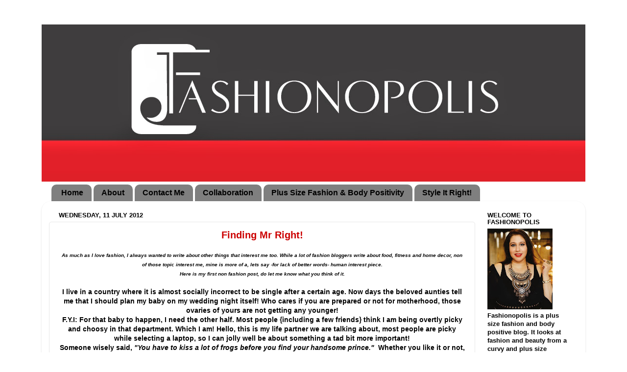

--- FILE ---
content_type: text/html; charset=UTF-8
request_url: https://www.fashionopolis.in/2012/07/finding-mr-right.html
body_size: 27075
content:
<!DOCTYPE html>
<html class='v2' dir='ltr' lang='en-GB'>
<head>
<link href='https://www.blogger.com/static/v1/widgets/335934321-css_bundle_v2.css' rel='stylesheet' type='text/css'/>
<meta content='width=1100' name='viewport'/>
<meta content='text/html; charset=UTF-8' http-equiv='Content-Type'/>
<meta content='blogger' name='generator'/>
<link href='https://www.fashionopolis.in/favicon.ico' rel='icon' type='image/x-icon'/>
<link href='https://www.fashionopolis.in/2012/07/finding-mr-right.html' rel='canonical'/>
<link rel="alternate" type="application/atom+xml" title=" Fashion | Beauty | Body Positivity | Lifestyle | Pop Culture - Atom" href="https://www.fashionopolis.in/feeds/posts/default" />
<link rel="alternate" type="application/rss+xml" title=" Fashion | Beauty | Body Positivity | Lifestyle | Pop Culture - RSS" href="https://www.fashionopolis.in/feeds/posts/default?alt=rss" />
<link rel="service.post" type="application/atom+xml" title=" Fashion | Beauty | Body Positivity | Lifestyle | Pop Culture - Atom" href="https://www.blogger.com/feeds/229954816838794685/posts/default" />

<link rel="alternate" type="application/atom+xml" title=" Fashion | Beauty | Body Positivity | Lifestyle | Pop Culture - Atom" href="https://www.fashionopolis.in/feeds/1732418373913743822/comments/default" />
<!--Can't find substitution for tag [blog.ieCssRetrofitLinks]-->
<link href='https://blogger.googleusercontent.com/img/b/R29vZ2xl/AVvXsEjPd4a_yt5MVNNeImlAjK1KP1iipQZ-PMxzrdT9vzIO_B_dCAq8SsMevU41EZRxEaJEqP3R-k5Xn1RJD_WXSVVyIo0XF7DgxwRw45gyeSX90rOuQriCrOQIklsDWkLj7vx-iQn5uWG9waxd/s640/Finding+Mr+Right.png' rel='image_src'/>
<meta content='The different types of men you meet on your first date, blind date or in an arranged marriage set-up. Bad first date stories.' name='description'/>
<meta content='https://www.fashionopolis.in/2012/07/finding-mr-right.html' property='og:url'/>
<meta content='Finding Mr Right!' property='og:title'/>
<meta content='The different types of men you meet on your first date, blind date or in an arranged marriage set-up. Bad first date stories.' property='og:description'/>
<meta content='https://blogger.googleusercontent.com/img/b/R29vZ2xl/AVvXsEjPd4a_yt5MVNNeImlAjK1KP1iipQZ-PMxzrdT9vzIO_B_dCAq8SsMevU41EZRxEaJEqP3R-k5Xn1RJD_WXSVVyIo0XF7DgxwRw45gyeSX90rOuQriCrOQIklsDWkLj7vx-iQn5uWG9waxd/w1200-h630-p-k-no-nu/Finding+Mr+Right.png' property='og:image'/>
<title> Fashion | Beauty | Body Positivity | Lifestyle | Pop Culture: Finding Mr Right!</title>
<style id='page-skin-1' type='text/css'><!--
/*-----------------------------------------------
Blogger Template Style
Name:     Picture Window
Designer: Josh Peterson
URL:      www.noaesthetic.com
----------------------------------------------- */
/* Variable definitions
====================
<Variable name="keycolor" description="Main Color" type="color" default="#1a222a"/>
<Variable name="body.background" description="Body Background" type="background"
color="#ffffff" default="#111111 url(http://themes.googleusercontent.com/image?id=1OACCYOE0-eoTRTfsBuX1NMN9nz599ufI1Jh0CggPFA_sK80AGkIr8pLtYRpNUKPmwtEa) repeat-x fixed top center"/>
<Group description="Page Text" selector="body">
<Variable name="body.font" description="Font" type="font"
default="normal normal 15px Arial, Tahoma, Helvetica, FreeSans, sans-serif"/>
<Variable name="body.text.color" description="Text Color" type="color" default="#333333"/>
</Group>
<Group description="Backgrounds" selector=".body-fauxcolumns-outer">
<Variable name="body.background.color" description="Outer Background" type="color" default="#296695"/>
<Variable name="header.background.color" description="Header Background" type="color" default="transparent"/>
<Variable name="post.background.color" description="Post Background" type="color" default="#ffffff"/>
</Group>
<Group description="Links" selector=".main-outer">
<Variable name="link.color" description="Link Color" type="color" default="#336699"/>
<Variable name="link.visited.color" description="Visited Color" type="color" default="#6699cc"/>
<Variable name="link.hover.color" description="Hover Color" type="color" default="#33aaff"/>
</Group>
<Group description="Blog Title" selector=".header h1">
<Variable name="header.font" description="Title Font" type="font"
default="normal normal 36px Arial, Tahoma, Helvetica, FreeSans, sans-serif"/>
<Variable name="header.text.color" description="Text Color" type="color" default="#ffffff" />
</Group>
<Group description="Tabs Text" selector=".tabs-inner .widget li a">
<Variable name="tabs.font" description="Font" type="font"
default="normal normal 15px Arial, Tahoma, Helvetica, FreeSans, sans-serif"/>
<Variable name="tabs.text.color" description="Text Color" type="color" default="#ffffff"/>
<Variable name="tabs.selected.text.color" description="Selected Color" type="color" default="#990000"/>
</Group>
<Group description="Tabs Background" selector=".tabs-outer .PageList">
<Variable name="tabs.background.color" description="Background Color" type="color" default="transparent"/>
<Variable name="tabs.selected.background.color" description="Selected Color" type="color" default="transparent"/>
<Variable name="tabs.separator.color" description="Separator Color" type="color" default="transparent"/>
</Group>
<Group description="Post Title" selector="h3.post-title, .comments h4">
<Variable name="post.title.font" description="Title Font" type="font"
default="normal normal 18px Arial, Tahoma, Helvetica, FreeSans, sans-serif"/>
<Variable name="post.title.color" description="Color" type="color" default="#FE6602"/>
<Variable name="post.title.hover.color" description="Hover Color" type="color" default="#FFD25F"/>
</Group>
<Group description="Date Header" selector=".date-header">
<Variable name="date.header.color" description="Text Color" type="color" default="#000000"/>
</Group>
<Group description="Post" selector=".post">
<Variable name="post.footer.text.color" description="Footer Text Color" type="color" default="#999999"/>
<Variable name="post.border.color" description="Border Color" type="color" default="#dddddd"/>
</Group>
<Group description="Gadgets" selector="h2">
<Variable name="widget.title.font" description="Title Font" type="font"
default="bold normal 13px Arial, Tahoma, Helvetica, FreeSans, sans-serif"/>
<Variable name="widget.title.text.color" description="Title Color" type="color" default="#888888"/>
</Group>
<Group description="Footer" selector=".footer-outer">
<Variable name="footer.text.color" description="Text Color" type="color" default="#cccccc"/>
<Variable name="footer.widget.title.text.color" description="Gadget Title Color" type="color" default="#aaaaaa"/>
</Group>
<Group description="Footer Links" selector=".footer-outer">
<Variable name="footer.link.color" description="Link Color" type="color" default="#99ccee"/>
<Variable name="footer.link.visited.color" description="Visited Color" type="color" default="#77aaee"/>
<Variable name="footer.link.hover.color" description="Hover Color" type="color" default="#33aaff"/>
</Group>
<Variable name="content.margin" description="Content Margin Top" type="length" default="20px"/>
<Variable name="content.padding" description="Content Padding" type="length" default="0"/>
<Variable name="content.background" description="Content Background" type="background"
default="transparent none repeat scroll top left"/>
<Variable name="content.border.radius" description="Content Border Radius" type="length" default="0"/>
<Variable name="content.shadow.spread" description="Content Shadow Spread" type="length" default="0"/>
<Variable name="header.padding" description="Header Padding" type="length" default="0"/>
<Variable name="header.background.gradient" description="Header Gradient" type="url"
default="none"/>
<Variable name="header.border.radius" description="Header Border Radius" type="length" default="0"/>
<Variable name="main.border.radius.top" description="Main Border Radius" type="length" default="20px"/>
<Variable name="footer.border.radius.top" description="Footer Border Radius Top" type="length" default="0"/>
<Variable name="footer.border.radius.bottom" description="Footer Border Radius Bottom" type="length" default="20px"/>
<Variable name="region.shadow.spread" description="Main and Footer Shadow Spread" type="length" default="3px"/>
<Variable name="region.shadow.offset" description="Main and Footer Shadow Offset" type="length" default="1px"/>
<Variable name="tabs.background.gradient" description="Tab Background Gradient" type="url" default="none"/>
<Variable name="tab.selected.background.gradient" description="Selected Tab Background" type="url"
default="url(http://www.blogblog.com/1kt/transparent/white80.png)"/>
<Variable name="tab.background" description="Tab Background" type="background"
default="transparent url(http://www.blogblog.com/1kt/transparent/black50.png) repeat scroll top left"/>
<Variable name="tab.border.radius" description="Tab Border Radius" type="length" default="10px" />
<Variable name="tab.first.border.radius" description="First Tab Border Radius" type="length" default="10px" />
<Variable name="tabs.border.radius" description="Tabs Border Radius" type="length" default="0" />
<Variable name="tabs.spacing" description="Tab Spacing" type="length" default=".25em"/>
<Variable name="tabs.margin.bottom" description="Tab Margin Bottom" type="length" default="0"/>
<Variable name="tabs.margin.sides" description="Tab Margin Sides" type="length" default="20px"/>
<Variable name="main.background" description="Main Background" type="background"
default="transparent url(http://www.blogblog.com/1kt/transparent/white80.png) repeat scroll top left"/>
<Variable name="main.padding.sides" description="Main Padding Sides" type="length" default="20px"/>
<Variable name="footer.background" description="Footer Background" type="background"
default="transparent url(http://www.blogblog.com/1kt/transparent/black50.png) repeat scroll top left"/>
<Variable name="post.margin.sides" description="Post Margin Sides" type="length" default="-20px"/>
<Variable name="post.border.radius" description="Post Border Radius" type="length" default="5px"/>
<Variable name="widget.title.text.transform" description="Widget Title Text Transform" type="string" default="uppercase"/>
<Variable name="mobile.background.overlay" description="Mobile Background Overlay" type="string"
default="transparent none repeat scroll top left"/>
<Variable name="startSide" description="Side where text starts in blog language" type="automatic" default="left"/>
<Variable name="endSide" description="Side where text ends in blog language" type="automatic" default="right"/>
*/
/* Content
----------------------------------------------- */
body {
font: normal bold 14px 'Trebuchet MS', Trebuchet, sans-serif;
color: #000000;
background: #ffffff none no-repeat scroll center center;
}
html body .region-inner {
min-width: 0;
max-width: 100%;
width: auto;
}
.content-outer {
font-size: 90%;
}
a:link {
text-decoration:none;
color: #990000;
}
a:visited {
text-decoration:none;
color: #cc0000;
}
a:hover {
text-decoration:underline;
color: #351c75;
}
.content-outer {
background: transparent none repeat scroll top left;
-moz-border-radius: 0;
-webkit-border-radius: 0;
-goog-ms-border-radius: 0;
border-radius: 0;
-moz-box-shadow: 0 0 0 rgba(0, 0, 0, .15);
-webkit-box-shadow: 0 0 0 rgba(0, 0, 0, .15);
-goog-ms-box-shadow: 0 0 0 rgba(0, 0, 0, .15);
box-shadow: 0 0 0 rgba(0, 0, 0, .15);
margin: 20px auto;
}
.content-inner {
padding: 0;
}
/* Header
----------------------------------------------- */
.header-outer {
background: transparent none repeat-x scroll top left;
_background-image: none;
color: #ffffff;
-moz-border-radius: 0;
-webkit-border-radius: 0;
-goog-ms-border-radius: 0;
border-radius: 0;
}
.Header img, .Header #header-inner {
-moz-border-radius: 0;
-webkit-border-radius: 0;
-goog-ms-border-radius: 0;
border-radius: 0;
}
.header-inner .Header .titlewrapper,
.header-inner .Header .descriptionwrapper {
padding-left: 0;
padding-right: 0;
}
.Header h1 {
font: normal normal 36px Arial, Tahoma, Helvetica, FreeSans, sans-serif;
text-shadow: 1px 1px 3px rgba(0, 0, 0, 0.3);
}
.Header h1 a {
color: #ffffff;
}
.Header .description {
font-size: 130%;
}
/* Tabs
----------------------------------------------- */
.tabs-inner {
margin: .5em 20px 0;
padding: 0;
}
.tabs-inner .section {
margin: 0;
}
.tabs-inner .widget ul {
padding: 0;
background: transparent none repeat scroll bottom;
-moz-border-radius: 0;
-webkit-border-radius: 0;
-goog-ms-border-radius: 0;
border-radius: 0;
}
.tabs-inner .widget li {
border: none;
}
.tabs-inner .widget li a {
display: inline-block;
padding: .5em 1em;
margin-right: .25em;
color: #000000;
font: normal bold 16px 'Trebuchet MS', Trebuchet, sans-serif;
-moz-border-radius: 10px 10px 0 0;
-webkit-border-top-left-radius: 10px;
-webkit-border-top-right-radius: 10px;
-goog-ms-border-radius: 10px 10px 0 0;
border-radius: 10px 10px 0 0;
background: transparent url(//www.blogblog.com/1kt/transparent/black50.png) repeat scroll top left;
border-right: 1px solid transparent;
}
.tabs-inner .widget li:first-child a {
padding-left: 1.25em;
-moz-border-radius-topleft: 10px;
-moz-border-radius-bottomleft: 0;
-webkit-border-top-left-radius: 10px;
-webkit-border-bottom-left-radius: 0;
-goog-ms-border-top-left-radius: 10px;
-goog-ms-border-bottom-left-radius: 0;
border-top-left-radius: 10px;
border-bottom-left-radius: 0;
}
.tabs-inner .widget li.selected a,
.tabs-inner .widget li a:hover {
position: relative;
z-index: 1;
background: #444444 url(//www.blogblog.com/1kt/transparent/white80.png) repeat scroll bottom;
color: #cc0000;
-moz-box-shadow: 0 0 3px rgba(0, 0, 0, .15);
-webkit-box-shadow: 0 0 3px rgba(0, 0, 0, .15);
-goog-ms-box-shadow: 0 0 3px rgba(0, 0, 0, .15);
box-shadow: 0 0 3px rgba(0, 0, 0, .15);
}
/* Headings
----------------------------------------------- */
h2 {
font: normal bold 100% 'Trebuchet MS', Trebuchet, sans-serif;
text-transform: uppercase;
color: #000000;
margin: .5em 0;
}
/* Main
----------------------------------------------- */
.main-outer {
background: transparent url(//www.blogblog.com/1kt/transparent/white80.png) repeat scroll top left;
-moz-border-radius: 20px 20px 0 0;
-webkit-border-top-left-radius: 20px;
-webkit-border-top-right-radius: 20px;
-webkit-border-bottom-left-radius: 0;
-webkit-border-bottom-right-radius: 0;
-goog-ms-border-radius: 20px 20px 0 0;
border-radius: 20px 20px 0 0;
-moz-box-shadow: 0 1px 3px rgba(0, 0, 0, .15);
-webkit-box-shadow: 0 1px 3px rgba(0, 0, 0, .15);
-goog-ms-box-shadow: 0 1px 3px rgba(0, 0, 0, .15);
box-shadow: 0 1px 3px rgba(0, 0, 0, .15);
}
.main-inner {
padding: 15px 20px 20px;
}
.main-inner .column-center-inner {
padding: 0 0;
}
.main-inner .column-left-inner {
padding-left: 0;
}
.main-inner .column-right-inner {
padding-right: 0;
}
/* Posts
----------------------------------------------- */
h3.post-title {
margin: 0;
font: normal bold 20px 'Trebuchet MS', Trebuchet, sans-serif;
color: #cc0000;
}
h3.post-title a {
color: #cc0000;
}
h3.post-title a:hover {
color: #990000;
}
.comments h4 {
margin: 1em 0 0;
font: normal bold 20px 'Trebuchet MS', Trebuchet, sans-serif;
}
.date-header span {
color: #000000;
}
.post-outer {
background-color: #ffffff;
border: solid 1px #e6e6e6;
-moz-border-radius: 5px;
-webkit-border-radius: 5px;
border-radius: 5px;
-goog-ms-border-radius: 5px;
padding: 15px 20px;
margin: 0 -20px 20px;
}
.post-body {
line-height: 1.4;
font-size: 110%;
position: relative;
}
.post-header {
margin: 0 0 1.5em;
color: #acacac;
line-height: 1.6;
}
.post-footer {
margin: .5em 0 0;
color: #acacac;
line-height: 1.6;
}
#blog-pager {
font-size: 140%
}
#comments .comment-author {
padding-top: 1.5em;
border-top: dashed 1px #ccc;
border-top: dashed 1px rgba(128, 128, 128, .5);
background-position: 0 1.5em;
}
#comments .comment-author:first-child {
padding-top: 0;
border-top: none;
}
.avatar-image-container {
margin: .2em 0 0;
}
/* Widgets
----------------------------------------------- */
.widget ul, .widget #ArchiveList ul.flat {
padding: 0;
list-style: none;
}
.widget ul li, .widget #ArchiveList ul.flat li {
border-top: dashed 1px #ccc;
border-top: dashed 1px rgba(128, 128, 128, .5);
}
.widget ul li:first-child, .widget #ArchiveList ul.flat li:first-child {
border-top: none;
}
.widget .post-body ul {
list-style: disc;
}
.widget .post-body ul li {
border: none;
}
/* Footer
----------------------------------------------- */
.footer-outer {
color:#444444;
background: transparent url(//www.blogblog.com/1kt/transparent/black50.png) repeat scroll top left;
-moz-border-radius: 0 0 20px 20px;
-webkit-border-top-left-radius: 0;
-webkit-border-top-right-radius: 0;
-webkit-border-bottom-left-radius: 20px;
-webkit-border-bottom-right-radius: 20px;
-goog-ms-border-radius: 0 0 20px 20px;
border-radius: 0 0 20px 20px;
-moz-box-shadow: 0 1px 3px rgba(0, 0, 0, .15);
-webkit-box-shadow: 0 1px 3px rgba(0, 0, 0, .15);
-goog-ms-box-shadow: 0 1px 3px rgba(0, 0, 0, .15);
box-shadow: 0 1px 3px rgba(0, 0, 0, .15);
}
.footer-inner {
padding: 10px 20px 20px;
}
.footer-outer a {
color: #cc0000;
}
.footer-outer a:visited {
color: #990000;
}
.footer-outer a:hover {
color: #351c75;
}
.footer-outer .widget h2 {
color: #444444;
}
/* Mobile
----------------------------------------------- */
html body.mobile {
height: auto;
}
html body.mobile {
min-height: 480px;
background-size: 100% auto;
}
.mobile .body-fauxcolumn-outer {
background: transparent none repeat scroll top left;
}
html .mobile .mobile-date-outer, html .mobile .blog-pager {
border-bottom: none;
background: transparent url(//www.blogblog.com/1kt/transparent/white80.png) repeat scroll top left;
margin-bottom: 10px;
}
.mobile .date-outer {
background: transparent url(//www.blogblog.com/1kt/transparent/white80.png) repeat scroll top left;
}
.mobile .header-outer, .mobile .main-outer,
.mobile .post-outer, .mobile .footer-outer {
-moz-border-radius: 0;
-webkit-border-radius: 0;
-goog-ms-border-radius: 0;
border-radius: 0;
}
.mobile .content-outer,
.mobile .main-outer,
.mobile .post-outer {
background: inherit;
border: none;
}
.mobile .content-outer {
font-size: 100%;
}
.mobile-link-button {
background-color: #990000;
}
.mobile-link-button a:link, .mobile-link-button a:visited {
color: #ffffff;
}
.mobile-index-contents {
color: #000000;
}
.mobile .tabs-inner .PageList .widget-content {
background: #444444 url(//www.blogblog.com/1kt/transparent/white80.png) repeat scroll bottom;
color: #cc0000;
}
.mobile .tabs-inner .PageList .widget-content .pagelist-arrow {
border-left: 1px solid transparent;
}
h3.post-title {  margin: 0;  font: normal bold 20px 'Trebuchet MS', Trebuchet, sans-serif;  text-align:center;}
--></style>
<style id='template-skin-1' type='text/css'><!--
body {
min-width: 1110px;
}
.content-outer, .content-fauxcolumn-outer, .region-inner {
min-width: 1110px;
max-width: 1110px;
_width: 1110px;
}
.main-inner .columns {
padding-left: 0px;
padding-right: 210px;
}
.main-inner .fauxcolumn-center-outer {
left: 0px;
right: 210px;
/* IE6 does not respect left and right together */
_width: expression(this.parentNode.offsetWidth -
parseInt("0px") -
parseInt("210px") + 'px');
}
.main-inner .fauxcolumn-left-outer {
width: 0px;
}
.main-inner .fauxcolumn-right-outer {
width: 210px;
}
.main-inner .column-left-outer {
width: 0px;
right: 100%;
margin-left: -0px;
}
.main-inner .column-right-outer {
width: 210px;
margin-right: -210px;
}
#layout {
min-width: 0;
}
#layout .content-outer {
min-width: 0;
width: 800px;
}
#layout .region-inner {
min-width: 0;
width: auto;
}
body#layout div.add_widget {
padding: 8px;
}
body#layout div.add_widget a {
margin-left: 32px;
}
--></style>
<script type='text/javascript'>
        (function(i,s,o,g,r,a,m){i['GoogleAnalyticsObject']=r;i[r]=i[r]||function(){
        (i[r].q=i[r].q||[]).push(arguments)},i[r].l=1*new Date();a=s.createElement(o),
        m=s.getElementsByTagName(o)[0];a.async=1;a.src=g;m.parentNode.insertBefore(a,m)
        })(window,document,'script','https://www.google-analytics.com/analytics.js','ga');
        ga('create', 'UA-60735889-1', 'auto', 'blogger');
        ga('blogger.send', 'pageview');
      </script>
<link href='https://www.blogger.com/dyn-css/authorization.css?targetBlogID=229954816838794685&amp;zx=d3d356c8-cfc7-428e-84bf-8e3bcd7f653e' media='none' onload='if(media!=&#39;all&#39;)media=&#39;all&#39;' rel='stylesheet'/><noscript><link href='https://www.blogger.com/dyn-css/authorization.css?targetBlogID=229954816838794685&amp;zx=d3d356c8-cfc7-428e-84bf-8e3bcd7f653e' rel='stylesheet'/></noscript>
<meta name='google-adsense-platform-account' content='ca-host-pub-1556223355139109'/>
<meta name='google-adsense-platform-domain' content='blogspot.com'/>

<!-- data-ad-client=ca-pub-4166428014175866 -->

</head>
<body class='loading'>
<div class='navbar no-items section' id='navbar' name='Navbar'>
</div>
<div class='body-fauxcolumns'>
<div class='fauxcolumn-outer body-fauxcolumn-outer'>
<div class='cap-top'>
<div class='cap-left'></div>
<div class='cap-right'></div>
</div>
<div class='fauxborder-left'>
<div class='fauxborder-right'></div>
<div class='fauxcolumn-inner'>
</div>
</div>
<div class='cap-bottom'>
<div class='cap-left'></div>
<div class='cap-right'></div>
</div>
</div>
</div>
<div class='content'>
<div class='content-fauxcolumns'>
<div class='fauxcolumn-outer content-fauxcolumn-outer'>
<div class='cap-top'>
<div class='cap-left'></div>
<div class='cap-right'></div>
</div>
<div class='fauxborder-left'>
<div class='fauxborder-right'></div>
<div class='fauxcolumn-inner'>
</div>
</div>
<div class='cap-bottom'>
<div class='cap-left'></div>
<div class='cap-right'></div>
</div>
</div>
</div>
<div class='content-outer'>
<div class='content-cap-top cap-top'>
<div class='cap-left'></div>
<div class='cap-right'></div>
</div>
<div class='fauxborder-left content-fauxborder-left'>
<div class='fauxborder-right content-fauxborder-right'></div>
<div class='content-inner'>
<header>
<div class='header-outer'>
<div class='header-cap-top cap-top'>
<div class='cap-left'></div>
<div class='cap-right'></div>
</div>
<div class='fauxborder-left header-fauxborder-left'>
<div class='fauxborder-right header-fauxborder-right'></div>
<div class='region-inner header-inner'>
<div class='header section' id='header' name='Header'><div class='widget Header' data-version='1' id='Header1'>
<div id='header-inner'>
<a href='https://www.fashionopolis.in/' style='display: block'>
<img alt=' Fashion | Beauty | Body Positivity | Lifestyle | Pop Culture' height='321px; ' id='Header1_headerimg' src='https://blogger.googleusercontent.com/img/b/R29vZ2xl/AVvXsEhQ9OuNTpUXAOB6er8FfHsXlW8UFbm6W5iXI5HTOnZIGttwbOJw2dVe0B4_0mHEz0ZftygKG4NhLklM-kL8JMGxt78N3X4ltWFPJQk7LS814S1X_ZaB5CJmpUk87WFfm92qRKiQoLheiq3k/s1600/fashionopolis-web-cover.jpg' style='display: block' width='1110px; '/>
</a>
</div>
</div></div>
</div>
</div>
<div class='header-cap-bottom cap-bottom'>
<div class='cap-left'></div>
<div class='cap-right'></div>
</div>
</div>
</header>
<div class='tabs-outer'>
<div class='tabs-cap-top cap-top'>
<div class='cap-left'></div>
<div class='cap-right'></div>
</div>
<div class='fauxborder-left tabs-fauxborder-left'>
<div class='fauxborder-right tabs-fauxborder-right'></div>
<div class='region-inner tabs-inner'>
<div class='tabs section' id='crosscol' name='Cross-column'><div class='widget PageList' data-version='1' id='PageList1'>
<h2>Pages</h2>
<div class='widget-content'>
<ul>
<li>
<a href='https://www.fashionopolis.in/'>Home</a>
</li>
<li>
<a href='https://www.fashionopolis.in/p/about.html'>About</a>
</li>
<li>
<a href='https://www.fashionopolis.in/p/contact-me.html'>Contact Me</a>
</li>
<li>
<a href='https://www.fashionopolis.in/p/collaborations.html'>Collaboration</a>
</li>
<li>
<a href='https://www.fashionopolis.in/p/plus-size-fashion-body-positivity.html'>Plus Size Fashion &amp; Body Positivity</a>
</li>
<li>
<a href='https://www.fashionopolis.in/p/how-to.html'>Style It Right!</a>
</li>
</ul>
<div class='clear'></div>
</div>
</div></div>
<div class='tabs no-items section' id='crosscol-overflow' name='Cross-Column 2'></div>
</div>
</div>
<div class='tabs-cap-bottom cap-bottom'>
<div class='cap-left'></div>
<div class='cap-right'></div>
</div>
</div>
<div class='main-outer'>
<div class='main-cap-top cap-top'>
<div class='cap-left'></div>
<div class='cap-right'></div>
</div>
<div class='fauxborder-left main-fauxborder-left'>
<div class='fauxborder-right main-fauxborder-right'></div>
<div class='region-inner main-inner'>
<div class='columns fauxcolumns'>
<div class='fauxcolumn-outer fauxcolumn-center-outer'>
<div class='cap-top'>
<div class='cap-left'></div>
<div class='cap-right'></div>
</div>
<div class='fauxborder-left'>
<div class='fauxborder-right'></div>
<div class='fauxcolumn-inner'>
</div>
</div>
<div class='cap-bottom'>
<div class='cap-left'></div>
<div class='cap-right'></div>
</div>
</div>
<div class='fauxcolumn-outer fauxcolumn-left-outer'>
<div class='cap-top'>
<div class='cap-left'></div>
<div class='cap-right'></div>
</div>
<div class='fauxborder-left'>
<div class='fauxborder-right'></div>
<div class='fauxcolumn-inner'>
</div>
</div>
<div class='cap-bottom'>
<div class='cap-left'></div>
<div class='cap-right'></div>
</div>
</div>
<div class='fauxcolumn-outer fauxcolumn-right-outer'>
<div class='cap-top'>
<div class='cap-left'></div>
<div class='cap-right'></div>
</div>
<div class='fauxborder-left'>
<div class='fauxborder-right'></div>
<div class='fauxcolumn-inner'>
</div>
</div>
<div class='cap-bottom'>
<div class='cap-left'></div>
<div class='cap-right'></div>
</div>
</div>
<!-- corrects IE6 width calculation -->
<div class='columns-inner'>
<div class='column-center-outer'>
<div class='column-center-inner'>
<div class='main section' id='main' name='Main'><div class='widget Blog' data-version='1' id='Blog1'>
<div class='blog-posts hfeed'>

          <div class="date-outer">
        
<h2 class='date-header'><span>Wednesday, 11 July 2012</span></h2>

          <div class="date-posts">
        
<div class='post-outer'>
<div class='post hentry'>
<a name='1732418373913743822'></a>
<h3 class='post-title entry-title'>
Finding Mr Right!
</h3>
<div class='post-header'>
<div class='post-header-line-1'></div>
</div>
<div class='post-body entry-content' id='post-body-1732418373913743822'>
<div dir="ltr" style="text-align: left;" trbidi="on">
<div style="text-align: center;">
<span style="font-family: 'Trebuchet MS', sans-serif; font-size: x-small;"><b><i>As much as I love fashion, I always wanted to write about other things that interest me too. While a lot of fashion bloggers write about food, fitness and home decor, non of those topic interest me, mine is more of a, lets say -for lack of better words- human interest piece.<br />Here is my first non fashion post, do let me know what you think of it.</i></b></span><br />
<span style="font-family: 'Trebuchet MS', sans-serif;"><b><br />I live in a country where it is almost socially incorrect to be single after a certain age. Now days the beloved aunties tell me that I should plan my baby on my wedding night itself! Who cares if you are prepared or not for motherhood, those ovaries of yours are not getting any younger!</b></span></div>
<div style="text-align: center;">
<span style="font-family: 'Trebuchet MS', sans-serif;"><b>F.Y.I: For that baby to happen, I need the other half. Most people {including a few friends} think I am being overtly picky and choosy in that department. Which I am! Hello, this is my life partner we are talking about, most people are picky while selecting a laptop, so I can jolly well be about something a tad bit more important!</b></span><br />
<b style="background-color: white; font-family: 'Trebuchet MS', sans-serif;">Someone wisely said,&nbsp;</b><span style="background-color: white;"><span style="font-family: 'Trebuchet MS', sans-serif;"><b><i>"You have to kiss a lot of frogs before you find your handsome prince." &nbsp;</i></b></span></span><span style="background-color: white; font-family: 'Trebuchet MS', sans-serif;"><b>Whether you like it or not, being introduced, fixed or set-up with&nbsp;</b></span><b style="background-color: white; font-family: 'Trebuchet MS', sans-serif;">Mr. Oh So Wrong is every girl's&nbsp;</b><b style="background-color: white;"><span style="font-family: 'Trebuchet MS', sans-serif;"><span style="background-color: white;">rite of passage.</span></span></b><b style="background-color: white; font-family: 'Trebuchet MS', sans-serif;"><br /></b></div>
<div style="text-align: center;">
<div class="separator" style="clear: both; text-align: center;">
<a href="https://blogger.googleusercontent.com/img/b/R29vZ2xl/AVvXsEjPd4a_yt5MVNNeImlAjK1KP1iipQZ-PMxzrdT9vzIO_B_dCAq8SsMevU41EZRxEaJEqP3R-k5Xn1RJD_WXSVVyIo0XF7DgxwRw45gyeSX90rOuQriCrOQIklsDWkLj7vx-iQn5uWG9waxd/s1600/Finding+Mr+Right.png" imageanchor="1" style="margin-left: 1em; margin-right: 1em;"><img border="0" height="448" src="https://blogger.googleusercontent.com/img/b/R29vZ2xl/AVvXsEjPd4a_yt5MVNNeImlAjK1KP1iipQZ-PMxzrdT9vzIO_B_dCAq8SsMevU41EZRxEaJEqP3R-k5Xn1RJD_WXSVVyIo0XF7DgxwRw45gyeSX90rOuQriCrOQIklsDWkLj7vx-iQn5uWG9waxd/s640/Finding+Mr+Right.png" width="640" /></a></div>
<b><span style="font-family: 'Trebuchet MS', sans-serif; font-size: xx-small;">[Image via Pinterest]</span></b><br />
<span style="color: red;"><span style="font-family: 'Trebuchet MS', sans-serif;"><b>Disclaimer*&nbsp;</b></span><span style="background-color: white;"><span style="font-family: 'Trebuchet MS', sans-serif;"><b><i>"Similarity to any person living or dead is highly likely as it is based on first hand experiences. This is not a&nbsp;depiction&nbsp;of all men, only the really really bad ones have been mentioned. The true purpose&nbsp;of this piece is&nbsp;enlightenment, mockery is just an&nbsp;added&nbsp;benefit&nbsp;"</i></b></span></span></span></div>
<div style="text-align: center;">
<span style="font-family: 'Trebuchet MS', sans-serif;"><b><br /></b></span></div>
<div style="text-align: center;">
<b style="background-color: white; font-family: 'Trebuchet MS', sans-serif;"><u>You Are So Vain&#8230;&#8230;&#8230;..You probably think everything is about 'You'!</u></b></div>
<div style="text-align: center;">
<span style="font-family: 'Trebuchet MS', sans-serif;"><b>He walks in like he is some Rockstar or something, and from the get-go throws his attitude around. When he does talk to me- while taking a break from his self admiration - all that comes out of his mouth is <i>&#8220;I. Me. Myself.&#8221;</i>&#8230;blah blah blah! This is just the first ten minutes of the meeting. No wedding bells for us, thank God! It seems he&#8217;s already in a relationship- with his freakin Ego! The two of them can live happily ever after {for all anyone cares}. Goodbye Mr. Narcissism, you give a complete new meaning to the phrase <i>'love thy self!'</i>.</b></span></div>
<div style="text-align: center;">
<br /></div>
<div style="text-align: center;">
<span style="font-family: 'Trebuchet MS', sans-serif;"><b><u>Mama&#8217;s Boy</u></b></span></div>
<div style="text-align: center;">
<span style="font-family: 'Trebuchet MS', sans-serif;"><b>Ok! she is the centre of your universe, your number one gal, she &nbsp;finds no faults in you and she thinks no one is worthy of you, and you very lovingly call her <i>&#8220;Mama&#8221;</i>.</b></span></div>
<div style="text-align: center;">
<span style="font-family: 'Trebuchet MS', sans-serif;"><b>Meet our arc, sworn, unspoken antagonist- His Mother! She is resting on a pedestal; the one you cannot touch and&nbsp;</b></span><span style="background-color: white;"><span style="font-family: 'Trebuchet MS', sans-serif;"><b>not-so-wise ones spend their entire life trying to reach it</b></span></span><b style="background-color: white;"><span style="font-family: 'Trebuchet MS', sans-serif;">{As if they could ever overthrow the Queen.} The quintessential mama&#8217;s boys are basically little boys trapped in a man&#8217;s body, who are like a tennis ball bouncing&nbsp;between&nbsp;you and mommy dearest. Make no mistake, the scorecard in this relationship is forever going to be in favour of the other player. There is no winning this match, maybe a false feeling of victory once in a while. Not only one game, but the entire tournament is eventually won by an opponent who refuses to retire.</span></b></div>
<div style="text-align: center;">
<br /></div>
<div style="text-align: center;">
<span style="font-family: 'Trebuchet MS', sans-serif;"><b><u>She's The Man!</u></b></span><span style="background-color: white; font-family: 'Trebuchet MS', sans-serif;"><b>You know who is going to wear the panties in this relationship and it sure as hell not you! Yes he&#8217;s one of 'those' types, the type that look good only from afar. On a closer inspection you don&#8217;t like what you see. He is the kind of man- well man is a strong word, wimp is a better adjective to describe this creature- who&nbsp;</b></span><b style="background-color: white; font-family: 'Trebuchet MS', sans-serif;">wont stand up for you, no way! You will have to fend for yourself, and sometimes even for him.</b><b style="background-color: white;"><span style="font-family: 'Trebuchet MS', sans-serif;">&nbsp;Not to be confused with with the sensitive boys-do-cry type,&nbsp;basically, this one is a coward. He will cling to you like wrinkled cotton, and there is not much you can do about it. He traps you with a facade of sensitivity and initially you too like his needy side, even indulge it a little, but after the honeymoon period is over &nbsp;all this gets a little too overwhelming. Eventually you give in and don the pair of only pants available at home.</span></b></div>
<div style="text-align: center;">
<br /></div>
<div style="text-align: center;">
<span style="font-family: 'Trebuchet MS', sans-serif;"><b><u>The Ex-Factor</u></b></span></div>
<div style="text-align: center;">
<span style="font-family: 'Trebuchet MS', sans-serif;"><b><i>&#8220;You look like some one I know&#8221;</i>&#8230;. Sounds like a familiar tag line. Well, most of us have heard it at one time or another. You just don&#8217;t want to hear it when your maybe future husband uses it on you. Especially while alluding to his ex- girlfriend. <br />New Flash: There is a third wheel in this relationship and don&#8217;t be surprised it could very well be you. These types are busy living their own ex fantasy and you&#8217;re just a freeloading passenger. Three&#8217;s Company could soon be the story of your life. And as this twisted <i>ménage à trois</i>&nbsp;plays out, you could&nbsp;probably&nbsp;end up as the spectator- 'the other woman'-while your man tangos with his ex. He is so caught-up in the tunes of his past, unless you don&#8217;t decide to change the track his record is going to be played on the loop.</b></span></div>
<div style="text-align: center;">
<br /></div>
<div style="text-align: center;">
<span style="font-family: 'Trebuchet MS', sans-serif;"><b><u>You are the Boss of me&#8230;Not!</u></b></span></div>
<div style="text-align: center;">
<span style="font-family: 'Trebuchet MS', sans-serif;"><b>Guess who is going to control the remote in this household, and ain't you, honey! Well, this is just the good part. Say hello to the modern age Neanderthal man. He may look modern and act modern, but really he is a pre- historic man at heart. A 'Me Tarzan, You Jane' type. He likes things a little too much his way. This works in the romance novels {perhaps role play, also}, but having a dashing, overbearing broods in real life just stinks. There is a time to dominate and there is a time to let go of the reigns, unfortunately these kind of men are unaware of this concept. Domination is a habit and 'Control' is his middle name. He will keep tabs - on everything you do. It&#8217;s a dictatorial regime and all you can say is<i> &#8220;Hail Master&#8221;.</i></b></span><br />
<b style="background-color: white; font-family: 'Trebuchet MS', sans-serif;">Finding the Right One may happens in an instant for a few, while others may takes a long time. Between The Losers, The Players, The Misers, The Whiner and the ones with sexuality crisis you finally stumble upon what you're looking for. Some see it as an excruciating long journey while others have a a good laugh about it, but the overall experience is a part and parcel of life.</b><br />
<div>
<span style="font-family: Trebuchet MS, sans-serif;"><span style="background-color: white;"><b><br /></b></span></span>
<div>
<div style="text-align: left;">
<div style="text-align: center;">
<b><span style="font-family: Trebuchet MS, sans-serif; margin-left: 1em; margin-right: 1em;"><span style="font-family: Trebuchet MS, sans-serif;"><b>Till then, tra-la,</b></span></span></b></div>
</div>
<div>
<div style="text-align: left;">
<div style="text-align: center;">
<b><span style="font-family: Trebuchet MS, sans-serif; margin-left: 1em; margin-right: 1em;"><span style="background-color: white;"><span style="font-family: 'Trebuchet MS', sans-serif;"><b><span style="font-family: 'Trebuchet MS', sans-serif;"><span lang="EN-US">&nbsp;</span></span><span style="font-family: 'Trebuchet MS', sans-serif;"><span lang="EN-US">Amena!!</span></span></b></span></span></span></b></div>
</div>
<div style="text-align: left;">
<div style="text-align: center;">
<div class="separator" style="clear: both;">
</div>
<b><span style="font-family: Trebuchet MS, sans-serif; margin-left: 1em; margin-right: 1em;"><b><span style="background-color: white; font-family: 'Trebuchet MS', sans-serif;">&nbsp;</span><span style="background-color: white;"><span lang="EN-US" style="font-family: 'Trebuchet MS', sans-serif;"><i style="color: red;">Connect With Fashionopolis on&nbsp;</i><span style="font-size: large;"><span style="color: red; font-style: italic;"><a href="https://www.facebook.com/pages/Fashionopolis/250205888398668?sk=wall">Facebook</a>,&nbsp;<a href="https://twitter.com/#!/Fashionopolis" target="_blank">Twitter</a>,&nbsp;<a href="http://pinterest.com/amz1912/">Pinterest</a>,</span><i style="color: red;">&nbsp;</i><a href="http://www.bloglovin.com/en/blog/3066288/fashionopolis" style="color: red; font-style: italic;">Bloglovin'</a>&nbsp;</span><i><span style="color: red;">&amp;<span style="font-size: large;">&nbsp;</span></span><span style="font-size: large;"><a href="http://feeds.feedburner.com/Fashionopolis" target="_blank">Subscribe</a></span></i></span></span><span style="background-color: white;"><span style="font-family: 'Trebuchet MS', sans-serif;"><span lang="EN-US"><i><span style="color: red;"><br />Instagram:&nbsp;</span><span style="color: blue; font-size: large;">@</span><span style="color: blue; font-size: large;"><a href="http://instagram.com/a_fashionopolis" target="_blank">a_fashionopolis</a></span><br /><span style="color: red;">email me-&nbsp;</span></i></span><i style="color: blue;"><span style="font-size: large;">a.fashionopolis@gmail.com</span></i></span></span></b></span></b></div>
</div>
</div>
</div>
<div style="text-align: left;">
<br /></div>
</div>
<span style="background-color: white;"><span style="font-family: 'Trebuchet MS', sans-serif;"><b><i><br /></i></b></span></span>
<br /></div>
</div>
<script type='text/javascript'>
  (function() {
    var li = document.createElement('script'); li.type = 'text/javascript'; li.async = true;
    li.src = 'https://platform.stumbleupon.com/1/widgets.js';
    var s = document.getElementsByTagName('script')[0]; s.parentNode.insertBefore(li, s);
  })();
</script>
<div style='clear: both;'></div>
</div>
<div class='post-footer'>
<div class='post-footer-line post-footer-line-1'><span class='post-author vcard'>
</span>
<span class='post-timestamp'>
at
<a class='timestamp-link' href='https://www.fashionopolis.in/2012/07/finding-mr-right.html' rel='bookmark' title='permanent link'><abbr class='published' title='2012-07-11T20:25:00+05:30'>20:25</abbr></a>
</span>
<span class='post-comment-link'>
</span>
<span class='post-icons'>
<span class='item-action'>
<a href='https://www.blogger.com/email-post/229954816838794685/1732418373913743822' title='Email Post'>
<img alt="" class="icon-action" height="13" src="//img1.blogblog.com/img/icon18_email.gif" width="18">
</a>
</span>
<span class='item-control blog-admin pid-1273654785'>
<a href='https://www.blogger.com/post-edit.g?blogID=229954816838794685&postID=1732418373913743822&from=pencil' title='Edit Post'>
<img alt='' class='icon-action' height='18' src='https://resources.blogblog.com/img/icon18_edit_allbkg.gif' width='18'/>
</a>
</span>
</span>
<div class='post-share-buttons goog-inline-block'>
<a class='goog-inline-block share-button sb-email' href='https://www.blogger.com/share-post.g?blogID=229954816838794685&postID=1732418373913743822&target=email' target='_blank' title='Email This'><span class='share-button-link-text'>Email This</span></a><a class='goog-inline-block share-button sb-blog' href='https://www.blogger.com/share-post.g?blogID=229954816838794685&postID=1732418373913743822&target=blog' onclick='window.open(this.href, "_blank", "height=270,width=475"); return false;' target='_blank' title='BlogThis!'><span class='share-button-link-text'>BlogThis!</span></a><a class='goog-inline-block share-button sb-twitter' href='https://www.blogger.com/share-post.g?blogID=229954816838794685&postID=1732418373913743822&target=twitter' target='_blank' title='Share to X'><span class='share-button-link-text'>Share to X</span></a><a class='goog-inline-block share-button sb-facebook' href='https://www.blogger.com/share-post.g?blogID=229954816838794685&postID=1732418373913743822&target=facebook' onclick='window.open(this.href, "_blank", "height=430,width=640"); return false;' target='_blank' title='Share to Facebook'><span class='share-button-link-text'>Share to Facebook</span></a><a class='goog-inline-block share-button sb-pinterest' href='https://www.blogger.com/share-post.g?blogID=229954816838794685&postID=1732418373913743822&target=pinterest' target='_blank' title='Share to Pinterest'><span class='share-button-link-text'>Share to Pinterest</span></a>
</div>
</div>
<div class='post-footer-line post-footer-line-2'><span class='post-labels'>
Labels:
<a href='https://www.fashionopolis.in/search/label/Arranged%20Marriage' rel='tag'>Arranged Marriage</a>,
<a href='https://www.fashionopolis.in/search/label/Bad%20First%20Date%20Story' rel='tag'>Bad First Date Story</a>,
<a href='https://www.fashionopolis.in/search/label/Best%20Fashion%20%26%20Lifestyle%20Blog' rel='tag'>Best Fashion &amp; Lifestyle Blog</a>,
<a href='https://www.fashionopolis.in/search/label/Blind%20Date%20Stories' rel='tag'>Blind Date Stories</a>,
<a href='https://www.fashionopolis.in/search/label/Dating' rel='tag'>Dating</a>,
<a href='https://www.fashionopolis.in/search/label/Fashionopolis' rel='tag'>Fashionopolis</a>,
<a href='https://www.fashionopolis.in/search/label/First%20Date' rel='tag'>First Date</a>,
<a href='https://www.fashionopolis.in/search/label/Lifestyle' rel='tag'>Lifestyle</a>,
<a href='https://www.fashionopolis.in/search/label/Marriage' rel='tag'>Marriage</a>,
<a href='https://www.fashionopolis.in/search/label/Mr.Right' rel='tag'>Mr.Right</a>,
<a href='https://www.fashionopolis.in/search/label/Personal' rel='tag'>Personal</a>,
<a href='https://www.fashionopolis.in/search/label/Relationship' rel='tag'>Relationship</a>
</span>
</div>
<div class='post-footer-line post-footer-line-3'><span class='post-location'>
</span>
</div>
</div>
</div>
<div class='comments' id='comments'>
<a name='comments'></a>
<h4>25 comments:</h4>
<div class='comments-content'>
<script async='async' src='' type='text/javascript'></script>
<script type='text/javascript'>
    (function() {
      var items = null;
      var msgs = null;
      var config = {};

// <![CDATA[
      var cursor = null;
      if (items && items.length > 0) {
        cursor = parseInt(items[items.length - 1].timestamp) + 1;
      }

      var bodyFromEntry = function(entry) {
        var text = (entry &&
                    ((entry.content && entry.content.$t) ||
                     (entry.summary && entry.summary.$t))) ||
            '';
        if (entry && entry.gd$extendedProperty) {
          for (var k in entry.gd$extendedProperty) {
            if (entry.gd$extendedProperty[k].name == 'blogger.contentRemoved') {
              return '<span class="deleted-comment">' + text + '</span>';
            }
          }
        }
        return text;
      }

      var parse = function(data) {
        cursor = null;
        var comments = [];
        if (data && data.feed && data.feed.entry) {
          for (var i = 0, entry; entry = data.feed.entry[i]; i++) {
            var comment = {};
            // comment ID, parsed out of the original id format
            var id = /blog-(\d+).post-(\d+)/.exec(entry.id.$t);
            comment.id = id ? id[2] : null;
            comment.body = bodyFromEntry(entry);
            comment.timestamp = Date.parse(entry.published.$t) + '';
            if (entry.author && entry.author.constructor === Array) {
              var auth = entry.author[0];
              if (auth) {
                comment.author = {
                  name: (auth.name ? auth.name.$t : undefined),
                  profileUrl: (auth.uri ? auth.uri.$t : undefined),
                  avatarUrl: (auth.gd$image ? auth.gd$image.src : undefined)
                };
              }
            }
            if (entry.link) {
              if (entry.link[2]) {
                comment.link = comment.permalink = entry.link[2].href;
              }
              if (entry.link[3]) {
                var pid = /.*comments\/default\/(\d+)\?.*/.exec(entry.link[3].href);
                if (pid && pid[1]) {
                  comment.parentId = pid[1];
                }
              }
            }
            comment.deleteclass = 'item-control blog-admin';
            if (entry.gd$extendedProperty) {
              for (var k in entry.gd$extendedProperty) {
                if (entry.gd$extendedProperty[k].name == 'blogger.itemClass') {
                  comment.deleteclass += ' ' + entry.gd$extendedProperty[k].value;
                } else if (entry.gd$extendedProperty[k].name == 'blogger.displayTime') {
                  comment.displayTime = entry.gd$extendedProperty[k].value;
                }
              }
            }
            comments.push(comment);
          }
        }
        return comments;
      };

      var paginator = function(callback) {
        if (hasMore()) {
          var url = config.feed + '?alt=json&v=2&orderby=published&reverse=false&max-results=50';
          if (cursor) {
            url += '&published-min=' + new Date(cursor).toISOString();
          }
          window.bloggercomments = function(data) {
            var parsed = parse(data);
            cursor = parsed.length < 50 ? null
                : parseInt(parsed[parsed.length - 1].timestamp) + 1
            callback(parsed);
            window.bloggercomments = null;
          }
          url += '&callback=bloggercomments';
          var script = document.createElement('script');
          script.type = 'text/javascript';
          script.src = url;
          document.getElementsByTagName('head')[0].appendChild(script);
        }
      };
      var hasMore = function() {
        return !!cursor;
      };
      var getMeta = function(key, comment) {
        if ('iswriter' == key) {
          var matches = !!comment.author
              && comment.author.name == config.authorName
              && comment.author.profileUrl == config.authorUrl;
          return matches ? 'true' : '';
        } else if ('deletelink' == key) {
          return config.baseUri + '/comment/delete/'
               + config.blogId + '/' + comment.id;
        } else if ('deleteclass' == key) {
          return comment.deleteclass;
        }
        return '';
      };

      var replybox = null;
      var replyUrlParts = null;
      var replyParent = undefined;

      var onReply = function(commentId, domId) {
        if (replybox == null) {
          // lazily cache replybox, and adjust to suit this style:
          replybox = document.getElementById('comment-editor');
          if (replybox != null) {
            replybox.height = '250px';
            replybox.style.display = 'block';
            replyUrlParts = replybox.src.split('#');
          }
        }
        if (replybox && (commentId !== replyParent)) {
          replybox.src = '';
          document.getElementById(domId).insertBefore(replybox, null);
          replybox.src = replyUrlParts[0]
              + (commentId ? '&parentID=' + commentId : '')
              + '#' + replyUrlParts[1];
          replyParent = commentId;
        }
      };

      var hash = (window.location.hash || '#').substring(1);
      var startThread, targetComment;
      if (/^comment-form_/.test(hash)) {
        startThread = hash.substring('comment-form_'.length);
      } else if (/^c[0-9]+$/.test(hash)) {
        targetComment = hash.substring(1);
      }

      // Configure commenting API:
      var configJso = {
        'maxDepth': config.maxThreadDepth
      };
      var provider = {
        'id': config.postId,
        'data': items,
        'loadNext': paginator,
        'hasMore': hasMore,
        'getMeta': getMeta,
        'onReply': onReply,
        'rendered': true,
        'initComment': targetComment,
        'initReplyThread': startThread,
        'config': configJso,
        'messages': msgs
      };

      var render = function() {
        if (window.goog && window.goog.comments) {
          var holder = document.getElementById('comment-holder');
          window.goog.comments.render(holder, provider);
        }
      };

      // render now, or queue to render when library loads:
      if (window.goog && window.goog.comments) {
        render();
      } else {
        window.goog = window.goog || {};
        window.goog.comments = window.goog.comments || {};
        window.goog.comments.loadQueue = window.goog.comments.loadQueue || [];
        window.goog.comments.loadQueue.push(render);
      }
    })();
// ]]>
  </script>
<div id='comment-holder'>
<div class="comment-thread toplevel-thread"><ol id="top-ra"><li class="comment" id="c1306542522952217680"><div class="avatar-image-container"><img src="//resources.blogblog.com/img/blank.gif" alt=""/></div><div class="comment-block"><div class="comment-header"><cite class="user"><a href="http://www.miffalicious.com" rel="nofollow">Love, Miffalicious.</a></cite><span class="icon user "></span><span class="datetime secondary-text"><a rel="nofollow" href="https://www.fashionopolis.in/2012/07/finding-mr-right.html?showComment=1342019945504#c1306542522952217680">8:49 pm</a></span></div><p class="comment-content">Oh Amena. First of all, can I just say that I am  massively proud of you for writing a non fashion related post on your fashion blog? You go, girl! Proud as hell, here! <br><br>Onto your article. Amen, amen, amen, sister. You&#39;ve listed out the archetypal males that we&#39;ve all had that misfortune to meet, and you write in such a fun and interesting manner.<br><br>Kudos, love! <br><br>Love, Miffalicious. [www.miffalicious.com]</p><span class="comment-actions secondary-text"><a class="comment-reply" target="_self" data-comment-id="1306542522952217680">Reply</a><span class="item-control blog-admin blog-admin pid-149380619"><a target="_self" href="https://www.blogger.com/comment/delete/229954816838794685/1306542522952217680">Delete</a></span></span></div><div class="comment-replies"><div id="c1306542522952217680-rt" class="comment-thread inline-thread hidden"><span class="thread-toggle thread-expanded"><span class="thread-arrow"></span><span class="thread-count"><a target="_self">Replies</a></span></span><ol id="c1306542522952217680-ra" class="thread-chrome thread-expanded"><div></div><div id="c1306542522952217680-continue" class="continue"><a class="comment-reply" target="_self" data-comment-id="1306542522952217680">Reply</a></div></ol></div></div><div class="comment-replybox-single" id="c1306542522952217680-ce"></div></li><li class="comment" id="c8378498859683021246"><div class="avatar-image-container"><img src="//blogger.googleusercontent.com/img/b/R29vZ2xl/AVvXsEiiL1vH9O8nRJ25a08Wte9fBeqs6qFI7jwVpiKIcL-ismpiECBrumqTY6N-3VmBYfU6KfzIoSIbQepYeq8NhB5UuHHkj1Oy9VzL5AgBXrZJWUAqX5-dD5HyDBsH4QGTUw/s45-c/DSC00203.JPG" alt=""/></div><div class="comment-block"><div class="comment-header"><cite class="user"><a href="https://www.blogger.com/profile/16302300539474725257" rel="nofollow">sharmila</a></cite><span class="icon user "></span><span class="datetime secondary-text"><a rel="nofollow" href="https://www.fashionopolis.in/2012/07/finding-mr-right.html?showComment=1342021536765#c8378498859683021246">9:15 pm</a></span></div><p class="comment-content">Haha Amena..loved your &#39;classified&#39; men-(in)formation.Hope you find your Mr.Right soon :)</p><span class="comment-actions secondary-text"><a class="comment-reply" target="_self" data-comment-id="8378498859683021246">Reply</a><span class="item-control blog-admin blog-admin pid-1131381702"><a target="_self" href="https://www.blogger.com/comment/delete/229954816838794685/8378498859683021246">Delete</a></span></span></div><div class="comment-replies"><div id="c8378498859683021246-rt" class="comment-thread inline-thread hidden"><span class="thread-toggle thread-expanded"><span class="thread-arrow"></span><span class="thread-count"><a target="_self">Replies</a></span></span><ol id="c8378498859683021246-ra" class="thread-chrome thread-expanded"><div></div><div id="c8378498859683021246-continue" class="continue"><a class="comment-reply" target="_self" data-comment-id="8378498859683021246">Reply</a></div></ol></div></div><div class="comment-replybox-single" id="c8378498859683021246-ce"></div></li><li class="comment" id="c6788485510757300791"><div class="avatar-image-container"><img src="//resources.blogblog.com/img/blank.gif" alt=""/></div><div class="comment-block"><div class="comment-header"><cite class="user"><a href="http://bhakti-pinkandeverythingthatgirlswant.blogspot.in/2012/07/pastel-with-pop-of-pink.html" rel="nofollow">bhakti</a></cite><span class="icon user "></span><span class="datetime secondary-text"><a rel="nofollow" href="https://www.fashionopolis.in/2012/07/finding-mr-right.html?showComment=1342021811323#c6788485510757300791">9:20 pm</a></span></div><p class="comment-content">AWESOME post ... must say you shoulddd write more non fashion posts... loved it ... <br><br>so truely classified ... lol<br><br>best luck in kissing all the wrong frogs till you meet the right one ,,, enjoy the journey ,,, <br><br>xoxo<br>Bhakti <br><br>new post up <br><br>http://bhakti-pinkandeverythingthatgirlswant.blogspot.in/2012/07/pastel-with-pop-of-pink.html</p><span class="comment-actions secondary-text"><a class="comment-reply" target="_self" data-comment-id="6788485510757300791">Reply</a><span class="item-control blog-admin blog-admin pid-149380619"><a target="_self" href="https://www.blogger.com/comment/delete/229954816838794685/6788485510757300791">Delete</a></span></span></div><div class="comment-replies"><div id="c6788485510757300791-rt" class="comment-thread inline-thread hidden"><span class="thread-toggle thread-expanded"><span class="thread-arrow"></span><span class="thread-count"><a target="_self">Replies</a></span></span><ol id="c6788485510757300791-ra" class="thread-chrome thread-expanded"><div></div><div id="c6788485510757300791-continue" class="continue"><a class="comment-reply" target="_self" data-comment-id="6788485510757300791">Reply</a></div></ol></div></div><div class="comment-replybox-single" id="c6788485510757300791-ce"></div></li><li class="comment" id="c4523938903379845900"><div class="avatar-image-container"><img src="//www.blogger.com/img/blogger_logo_round_35.png" alt=""/></div><div class="comment-block"><div class="comment-header"><cite class="user"><a href="https://www.blogger.com/profile/13463263795695367338" rel="nofollow">Unknown</a></cite><span class="icon user "></span><span class="datetime secondary-text"><a rel="nofollow" href="https://www.fashionopolis.in/2012/07/finding-mr-right.html?showComment=1342022797006#c4523938903379845900">9:36 pm</a></span></div><p class="comment-content">Love every single discription!! They are oh so very true!! <br><br>fashionqueen294.blogspot.com</p><span class="comment-actions secondary-text"><a class="comment-reply" target="_self" data-comment-id="4523938903379845900">Reply</a><span class="item-control blog-admin blog-admin pid-1419291067"><a target="_self" href="https://www.blogger.com/comment/delete/229954816838794685/4523938903379845900">Delete</a></span></span></div><div class="comment-replies"><div id="c4523938903379845900-rt" class="comment-thread inline-thread hidden"><span class="thread-toggle thread-expanded"><span class="thread-arrow"></span><span class="thread-count"><a target="_self">Replies</a></span></span><ol id="c4523938903379845900-ra" class="thread-chrome thread-expanded"><div></div><div id="c4523938903379845900-continue" class="continue"><a class="comment-reply" target="_self" data-comment-id="4523938903379845900">Reply</a></div></ol></div></div><div class="comment-replybox-single" id="c4523938903379845900-ce"></div></li><li class="comment" id="c3505230903708487975"><div class="avatar-image-container"><img src="//blogger.googleusercontent.com/img/b/R29vZ2xl/AVvXsEj2QgJcp13LfKvF_o6bX8neRsPRL0DcjLs6qZ7P5HLFK25uQ6yVxlo7Y2vqvOY53oDxQb4MkY40ETLowNqyFmnAFT6T1wxH4ji6wJmDfayifXx_GqyqVrIdWrU0tC_7OA/s45-c/IMG_0551.jpg" alt=""/></div><div class="comment-block"><div class="comment-header"><cite class="user"><a href="https://www.blogger.com/profile/05838984305803756482" rel="nofollow">Gargi Salgaonkar </a></cite><span class="icon user "></span><span class="datetime secondary-text"><a rel="nofollow" href="https://www.fashionopolis.in/2012/07/finding-mr-right.html?showComment=1342026852508#c3505230903708487975">10:44 pm</a></span></div><p class="comment-content">Well written amena!<br>You know surprisingly I loved the &quot;She&#39;s the man&quot; type!<br>I would love my man to be strong and dependent but controlling the cards is fun!</p><span class="comment-actions secondary-text"><a class="comment-reply" target="_self" data-comment-id="3505230903708487975">Reply</a><span class="item-control blog-admin blog-admin pid-395210242"><a target="_self" href="https://www.blogger.com/comment/delete/229954816838794685/3505230903708487975">Delete</a></span></span></div><div class="comment-replies"><div id="c3505230903708487975-rt" class="comment-thread inline-thread hidden"><span class="thread-toggle thread-expanded"><span class="thread-arrow"></span><span class="thread-count"><a target="_self">Replies</a></span></span><ol id="c3505230903708487975-ra" class="thread-chrome thread-expanded"><div></div><div id="c3505230903708487975-continue" class="continue"><a class="comment-reply" target="_self" data-comment-id="3505230903708487975">Reply</a></div></ol></div></div><div class="comment-replybox-single" id="c3505230903708487975-ce"></div></li><li class="comment" id="c8723596226523110993"><div class="avatar-image-container"><img src="//blogger.googleusercontent.com/img/b/R29vZ2xl/AVvXsEhnx21U0n1b-wLzoizQs3ujz04NrwQ9CcHphhJXzUWgAak_I9gJ09K2Qzps8_LnS6O_gsJ5lPEhgKicsCyamQrX6j2W5BaJr1E_7RjIQjtam31ZMOfSQnEsza6vppgaOjQ/s45-c/61956600_10161877867395123_5418534309751422976_o.jpg" alt=""/></div><div class="comment-block"><div class="comment-header"><cite class="user"><a href="https://www.blogger.com/profile/16235678101106805108" rel="nofollow">diptea</a></cite><span class="icon user "></span><span class="datetime secondary-text"><a rel="nofollow" href="https://www.fashionopolis.in/2012/07/finding-mr-right.html?showComment=1342056183904#c8723596226523110993">6:53 am</a></span></div><p class="comment-content">Omg. This is the most funniest shiz I have read this week. To be fair,  most men have a little bit of Neanderthal in them. No denying that some more than others. Nevertheless this post has been a fun read. Keep it up Amena. I mean really, keep it up with the writing. :)</p><span class="comment-actions secondary-text"><a class="comment-reply" target="_self" data-comment-id="8723596226523110993">Reply</a><span class="item-control blog-admin blog-admin pid-1479632615"><a target="_self" href="https://www.blogger.com/comment/delete/229954816838794685/8723596226523110993">Delete</a></span></span></div><div class="comment-replies"><div id="c8723596226523110993-rt" class="comment-thread inline-thread hidden"><span class="thread-toggle thread-expanded"><span class="thread-arrow"></span><span class="thread-count"><a target="_self">Replies</a></span></span><ol id="c8723596226523110993-ra" class="thread-chrome thread-expanded"><div></div><div id="c8723596226523110993-continue" class="continue"><a class="comment-reply" target="_self" data-comment-id="8723596226523110993">Reply</a></div></ol></div></div><div class="comment-replybox-single" id="c8723596226523110993-ce"></div></li><li class="comment" id="c9152953942495783624"><div class="avatar-image-container"><img src="//resources.blogblog.com/img/blank.gif" alt=""/></div><div class="comment-block"><div class="comment-header"><cite class="user">Anonymous</cite><span class="icon user "></span><span class="datetime secondary-text"><a rel="nofollow" href="https://www.fashionopolis.in/2012/07/finding-mr-right.html?showComment=1342065609577#c9152953942495783624">9:30 am</a></span></div><p class="comment-content">It would have been funny had it not been such a serious pain. A very well written article..I agree with every word of it.</p><span class="comment-actions secondary-text"><a class="comment-reply" target="_self" data-comment-id="9152953942495783624">Reply</a><span class="item-control blog-admin blog-admin pid-149380619"><a target="_self" href="https://www.blogger.com/comment/delete/229954816838794685/9152953942495783624">Delete</a></span></span></div><div class="comment-replies"><div id="c9152953942495783624-rt" class="comment-thread inline-thread hidden"><span class="thread-toggle thread-expanded"><span class="thread-arrow"></span><span class="thread-count"><a target="_self">Replies</a></span></span><ol id="c9152953942495783624-ra" class="thread-chrome thread-expanded"><div></div><div id="c9152953942495783624-continue" class="continue"><a class="comment-reply" target="_self" data-comment-id="9152953942495783624">Reply</a></div></ol></div></div><div class="comment-replybox-single" id="c9152953942495783624-ce"></div></li><li class="comment" id="c8899147251196581699"><div class="avatar-image-container"><img src="//resources.blogblog.com/img/blank.gif" alt=""/></div><div class="comment-block"><div class="comment-header"><cite class="user"><a href="http://everydaygyaan.com" rel="nofollow">Corinne Rodrigues</a></cite><span class="icon user "></span><span class="datetime secondary-text"><a rel="nofollow" href="https://www.fashionopolis.in/2012/07/finding-mr-right.html?showComment=1342068295432#c8899147251196581699">10:14 am</a></span></div><p class="comment-content">Enjoyed this thoroughly, Amena. I&#39;m glad you&#39;re being picky! He&#39;s there - he&#39;s there and will soon show up :)</p><span class="comment-actions secondary-text"><a class="comment-reply" target="_self" data-comment-id="8899147251196581699">Reply</a><span class="item-control blog-admin blog-admin pid-149380619"><a target="_self" href="https://www.blogger.com/comment/delete/229954816838794685/8899147251196581699">Delete</a></span></span></div><div class="comment-replies"><div id="c8899147251196581699-rt" class="comment-thread inline-thread hidden"><span class="thread-toggle thread-expanded"><span class="thread-arrow"></span><span class="thread-count"><a target="_self">Replies</a></span></span><ol id="c8899147251196581699-ra" class="thread-chrome thread-expanded"><div></div><div id="c8899147251196581699-continue" class="continue"><a class="comment-reply" target="_self" data-comment-id="8899147251196581699">Reply</a></div></ol></div></div><div class="comment-replybox-single" id="c8899147251196581699-ce"></div></li><li class="comment" id="c4484885743864965733"><div class="avatar-image-container"><img src="//www.blogger.com/img/blogger_logo_round_35.png" alt=""/></div><div class="comment-block"><div class="comment-header"><cite class="user"><a href="https://www.blogger.com/profile/00095971602214226093" rel="nofollow">Roxanne Dsouza</a></cite><span class="icon user "></span><span class="datetime secondary-text"><a rel="nofollow" href="https://www.fashionopolis.in/2012/07/finding-mr-right.html?showComment=1342074607078#c4484885743864965733">12:00 pm</a></span></div><p class="comment-content">Awesome one! <br><br>Like Anushka tweeted the other, &#39;There might be plenty of fish in the sea, but I will only settle for caviar!&#39;<br><br><br><br>http://head2heels-roxanne.blogspot.com/</p><span class="comment-actions secondary-text"><a class="comment-reply" target="_self" data-comment-id="4484885743864965733">Reply</a><span class="item-control blog-admin blog-admin pid-1124724119"><a target="_self" href="https://www.blogger.com/comment/delete/229954816838794685/4484885743864965733">Delete</a></span></span></div><div class="comment-replies"><div id="c4484885743864965733-rt" class="comment-thread inline-thread hidden"><span class="thread-toggle thread-expanded"><span class="thread-arrow"></span><span class="thread-count"><a target="_self">Replies</a></span></span><ol id="c4484885743864965733-ra" class="thread-chrome thread-expanded"><div></div><div id="c4484885743864965733-continue" class="continue"><a class="comment-reply" target="_self" data-comment-id="4484885743864965733">Reply</a></div></ol></div></div><div class="comment-replybox-single" id="c4484885743864965733-ce"></div></li><li class="comment" id="c1673571168751196021"><div class="avatar-image-container"><img src="//www.blogger.com/img/blogger_logo_round_35.png" alt=""/></div><div class="comment-block"><div class="comment-header"><cite class="user"><a href="https://www.blogger.com/profile/12151592640544983246" rel="nofollow">Unknown</a></cite><span class="icon user "></span><span class="datetime secondary-text"><a rel="nofollow" href="https://www.fashionopolis.in/2012/07/finding-mr-right.html?showComment=1342078011145#c1673571168751196021">12:56 pm</a></span></div><p class="comment-content">this is so brilliant!! love the quirkiness and humour going on with bang on description. and my fav part was the disclaimer i think it totally set the stage for an apologetic blunt review. ;) <br><br>Enjoyed it to the core and has bcme a viral share within my  gang of frds (only the gals , guys arent be a sport... well thts no surprise thr for U)</p><span class="comment-actions secondary-text"><a class="comment-reply" target="_self" data-comment-id="1673571168751196021">Reply</a><span class="item-control blog-admin blog-admin pid-484611438"><a target="_self" href="https://www.blogger.com/comment/delete/229954816838794685/1673571168751196021">Delete</a></span></span></div><div class="comment-replies"><div id="c1673571168751196021-rt" class="comment-thread inline-thread hidden"><span class="thread-toggle thread-expanded"><span class="thread-arrow"></span><span class="thread-count"><a target="_self">Replies</a></span></span><ol id="c1673571168751196021-ra" class="thread-chrome thread-expanded"><div></div><div id="c1673571168751196021-continue" class="continue"><a class="comment-reply" target="_self" data-comment-id="1673571168751196021">Reply</a></div></ol></div></div><div class="comment-replybox-single" id="c1673571168751196021-ce"></div></li><li class="comment" id="c8230022833997876580"><div class="avatar-image-container"><img src="//blogger.googleusercontent.com/img/b/R29vZ2xl/AVvXsEgu8USpZ4TLI6w3GGV91g9FJ420IZD8xzgU80KoRzCh5V-rTs5N2aW5b5GdUlDcv6AWWWPYEMJ7zV9cwUAgGv6cMV21I8vd6HVVUsNp4ixd-Dm7w8pnhc-p6RrfDt0J6A/s45-c/IMG_4885edit.jpg" alt=""/></div><div class="comment-block"><div class="comment-header"><cite class="user"><a href="https://www.blogger.com/profile/04818154893349371605" rel="nofollow">Ritcha Verma</a></cite><span class="icon user "></span><span class="datetime secondary-text"><a rel="nofollow" href="https://www.fashionopolis.in/2012/07/finding-mr-right.html?showComment=1342086829101#c8230022833997876580">3:23 pm</a></span></div><p class="comment-content">You rock it Amena!! Love every single word of this post! I&#39;m putting this on my FB page!!<br><br>xoxoxo<br>Ritcha<br>http://ritchastyle.blogspot.com</p><span class="comment-actions secondary-text"><a class="comment-reply" target="_self" data-comment-id="8230022833997876580">Reply</a><span class="item-control blog-admin blog-admin pid-1119926122"><a target="_self" href="https://www.blogger.com/comment/delete/229954816838794685/8230022833997876580">Delete</a></span></span></div><div class="comment-replies"><div id="c8230022833997876580-rt" class="comment-thread inline-thread hidden"><span class="thread-toggle thread-expanded"><span class="thread-arrow"></span><span class="thread-count"><a target="_self">Replies</a></span></span><ol id="c8230022833997876580-ra" class="thread-chrome thread-expanded"><div></div><div id="c8230022833997876580-continue" class="continue"><a class="comment-reply" target="_self" data-comment-id="8230022833997876580">Reply</a></div></ol></div></div><div class="comment-replybox-single" id="c8230022833997876580-ce"></div></li><li class="comment" id="c1565207004081462214"><div class="avatar-image-container"><img src="//4.bp.blogspot.com/-8Rtfx8tXcvY/UQLIB1W4FNI/AAAAAAAAKTQ/itXACA0sSAY/s35/tanvii.com-icon.jpg" alt=""/></div><div class="comment-block"><div class="comment-header"><cite class="user"><a href="https://www.blogger.com/profile/05491567577469019680" rel="nofollow">Tanvi</a></cite><span class="icon user "></span><span class="datetime secondary-text"><a rel="nofollow" href="https://www.fashionopolis.in/2012/07/finding-mr-right.html?showComment=1342096156797#c1565207004081462214">5:59 pm</a></span></div><p class="comment-content">Funny read! Keep writing :) <br><br><a href="http://www.tanvii.com/" rel="nofollow">&#8734; &#169; tanvii.com &#8734;</a></p><span class="comment-actions secondary-text"><a class="comment-reply" target="_self" data-comment-id="1565207004081462214">Reply</a><span class="item-control blog-admin blog-admin pid-464763029"><a target="_self" href="https://www.blogger.com/comment/delete/229954816838794685/1565207004081462214">Delete</a></span></span></div><div class="comment-replies"><div id="c1565207004081462214-rt" class="comment-thread inline-thread hidden"><span class="thread-toggle thread-expanded"><span class="thread-arrow"></span><span class="thread-count"><a target="_self">Replies</a></span></span><ol id="c1565207004081462214-ra" class="thread-chrome thread-expanded"><div></div><div id="c1565207004081462214-continue" class="continue"><a class="comment-reply" target="_self" data-comment-id="1565207004081462214">Reply</a></div></ol></div></div><div class="comment-replybox-single" id="c1565207004081462214-ce"></div></li><li class="comment" id="c5564212631464801670"><div class="avatar-image-container"><img src="//blogger.googleusercontent.com/img/b/R29vZ2xl/AVvXsEiImzbouh4qi3uHxCPAC-GEN1SuWKNgm7p1R6BdYpiU8dcqWEbAmVnpDAso0F3jQmWuun1mta_Usv0uC-0pLP_YlGRAeFFifsBB5JP34HUgaoDzDF03eFtjOUEIB5lKzw/s45-c/163427_10150115275775972_720610971_7503757_1804501_n.jpg" alt=""/></div><div class="comment-block"><div class="comment-header"><cite class="user"><a href="https://www.blogger.com/profile/16633245880087782132" rel="nofollow">Pranita</a></cite><span class="icon user "></span><span class="datetime secondary-text"><a rel="nofollow" href="https://www.fashionopolis.in/2012/07/finding-mr-right.html?showComment=1342100112047#c5564212631464801670">7:05 pm</a></span></div><p class="comment-content">yeah...thats some smart piece to read. awesome! :)<br><a href="http://bindigasm.blogspot.in/" rel="nofollow">Love from Bindigasm</a><br><a href="https://www.facebook.com/bindigasm" rel="nofollow">Facebook buddies?</a></p><span class="comment-actions secondary-text"><a class="comment-reply" target="_self" data-comment-id="5564212631464801670">Reply</a><span class="item-control blog-admin blog-admin pid-478043701"><a target="_self" href="https://www.blogger.com/comment/delete/229954816838794685/5564212631464801670">Delete</a></span></span></div><div class="comment-replies"><div id="c5564212631464801670-rt" class="comment-thread inline-thread hidden"><span class="thread-toggle thread-expanded"><span class="thread-arrow"></span><span class="thread-count"><a target="_self">Replies</a></span></span><ol id="c5564212631464801670-ra" class="thread-chrome thread-expanded"><div></div><div id="c5564212631464801670-continue" class="continue"><a class="comment-reply" target="_self" data-comment-id="5564212631464801670">Reply</a></div></ol></div></div><div class="comment-replybox-single" id="c5564212631464801670-ce"></div></li><li class="comment" id="c4714461885702891603"><div class="avatar-image-container"><img src="//www.blogger.com/img/blogger_logo_round_35.png" alt=""/></div><div class="comment-block"><div class="comment-header"><cite class="user"><a href="https://www.blogger.com/profile/02099742182401157339" rel="nofollow">StylishByNature</a></cite><span class="icon user "></span><span class="datetime secondary-text"><a rel="nofollow" href="https://www.fashionopolis.in/2012/07/finding-mr-right.html?showComment=1342107359233#c4714461885702891603">9:05 pm</a></span></div><p class="comment-content">This one is good read and good change after fashion related posts !! Finding Mr Right is such a TASK :)<br><br><a href="http://www.stylishbynature.com" rel="nofollow">&#10084; StylishByNature.com</a></p><span class="comment-actions secondary-text"><a class="comment-reply" target="_self" data-comment-id="4714461885702891603">Reply</a><span class="item-control blog-admin blog-admin pid-1528029747"><a target="_self" href="https://www.blogger.com/comment/delete/229954816838794685/4714461885702891603">Delete</a></span></span></div><div class="comment-replies"><div id="c4714461885702891603-rt" class="comment-thread inline-thread hidden"><span class="thread-toggle thread-expanded"><span class="thread-arrow"></span><span class="thread-count"><a target="_self">Replies</a></span></span><ol id="c4714461885702891603-ra" class="thread-chrome thread-expanded"><div></div><div id="c4714461885702891603-continue" class="continue"><a class="comment-reply" target="_self" data-comment-id="4714461885702891603">Reply</a></div></ol></div></div><div class="comment-replybox-single" id="c4714461885702891603-ce"></div></li><li class="comment" id="c5037300782881488404"><div class="avatar-image-container"><img src="//blogger.googleusercontent.com/img/b/R29vZ2xl/AVvXsEjTx7k3OyTR69ZdXIuWMqigFrMN8hBt1a2qKZu_zClJPpEOiPGQjnB_h7ccyabltCHO29bDCMvaVlt-ZJAR8jfwd22oevbQHXzFX-pJCDLLCoZIsSmetiWpWZVqK2hY/s45-c/*" alt=""/></div><div class="comment-block"><div class="comment-header"><cite class="user"><a href="https://www.blogger.com/profile/06983287092498427967" rel="nofollow">JANU</a></cite><span class="icon user "></span><span class="datetime secondary-text"><a rel="nofollow" href="https://www.fashionopolis.in/2012/07/finding-mr-right.html?showComment=1342111156976#c5037300782881488404">10:09 pm</a></span></div><p class="comment-content">Beautifully written...enjoyed it. Best wishes with Mr.Right.</p><span class="comment-actions secondary-text"><a class="comment-reply" target="_self" data-comment-id="5037300782881488404">Reply</a><span class="item-control blog-admin blog-admin pid-2103832873"><a target="_self" href="https://www.blogger.com/comment/delete/229954816838794685/5037300782881488404">Delete</a></span></span></div><div class="comment-replies"><div id="c5037300782881488404-rt" class="comment-thread inline-thread hidden"><span class="thread-toggle thread-expanded"><span class="thread-arrow"></span><span class="thread-count"><a target="_self">Replies</a></span></span><ol id="c5037300782881488404-ra" class="thread-chrome thread-expanded"><div></div><div id="c5037300782881488404-continue" class="continue"><a class="comment-reply" target="_self" data-comment-id="5037300782881488404">Reply</a></div></ol></div></div><div class="comment-replybox-single" id="c5037300782881488404-ce"></div></li><li class="comment" id="c3424065551805683851"><div class="avatar-image-container"><img src="//blogger.googleusercontent.com/img/b/R29vZ2xl/AVvXsEjpj2rOCwu5KEQ7X_3avSVN2NpqYiIJTAGiyZo47o3d6RUb5C19ggxQeAZoJPnuUQEyZcRGXYF04CnykiKKjcGdCqjxny-eZbEkayiwh2iyIAJ0_6A8UI6h5LwmX7FfSMg/s45-c/*" alt=""/></div><div class="comment-block"><div class="comment-header"><cite class="user"><a href="https://www.blogger.com/profile/00822161951843908419" rel="nofollow">Pink Jasmine Blog</a></cite><span class="icon user "></span><span class="datetime secondary-text"><a rel="nofollow" href="https://www.fashionopolis.in/2012/07/finding-mr-right.html?showComment=1342111607213#c3424065551805683851">10:16 pm</a></span></div><p class="comment-content">I am laughing my lungs out ..too good :)</p><span class="comment-actions secondary-text"><a class="comment-reply" target="_self" data-comment-id="3424065551805683851">Reply</a><span class="item-control blog-admin blog-admin pid-1896019704"><a target="_self" href="https://www.blogger.com/comment/delete/229954816838794685/3424065551805683851">Delete</a></span></span></div><div class="comment-replies"><div id="c3424065551805683851-rt" class="comment-thread inline-thread hidden"><span class="thread-toggle thread-expanded"><span class="thread-arrow"></span><span class="thread-count"><a target="_self">Replies</a></span></span><ol id="c3424065551805683851-ra" class="thread-chrome thread-expanded"><div></div><div id="c3424065551805683851-continue" class="continue"><a class="comment-reply" target="_self" data-comment-id="3424065551805683851">Reply</a></div></ol></div></div><div class="comment-replybox-single" id="c3424065551805683851-ce"></div></li><li class="comment" id="c20931804201996036"><div class="avatar-image-container"><img src="//blogger.googleusercontent.com/img/b/R29vZ2xl/AVvXsEhZ9rehFcieTYs4k0IKXbuAf0x54eIc0SVgtBt1EGZSXtBn6Ko_Cs8FBX6cPj02iF6Ga9MtdPcLaaK20Q5w4_9RtqBfj0Vgt4y1Mtg6q35PEqb6oqEd_P0FnoiKjadPFAs/s45-c/twitter.jpg" alt=""/></div><div class="comment-block"><div class="comment-header"><cite class="user"><a href="https://www.blogger.com/profile/09731936812899589404" rel="nofollow">Style-Delights</a></cite><span class="icon user "></span><span class="datetime secondary-text"><a rel="nofollow" href="https://www.fashionopolis.in/2012/07/finding-mr-right.html?showComment=1342127555530#c20931804201996036">2:42 am</a></span></div><p class="comment-content">Ha ha ha..thanks for the laughs! and good luck for meeting Mr Right. I think if Indian culture can be open about girls having little fun with Mr Tight NOW, then the girls will be better equipped to find Mr Right when the time comes - otherwise we all have to suffer the bad &#39;fixed&#39; dates!..LOL, just my 2 cents! Hope you are having a wonderful day!<br>-Jyoti<br><a href="http://style-delights.blogspot.com/" rel="nofollow">Style-Delights Blog</a></p><span class="comment-actions secondary-text"><a class="comment-reply" target="_self" data-comment-id="20931804201996036">Reply</a><span class="item-control blog-admin blog-admin pid-1475121147"><a target="_self" href="https://www.blogger.com/comment/delete/229954816838794685/20931804201996036">Delete</a></span></span></div><div class="comment-replies"><div id="c20931804201996036-rt" class="comment-thread inline-thread hidden"><span class="thread-toggle thread-expanded"><span class="thread-arrow"></span><span class="thread-count"><a target="_self">Replies</a></span></span><ol id="c20931804201996036-ra" class="thread-chrome thread-expanded"><div></div><div id="c20931804201996036-continue" class="continue"><a class="comment-reply" target="_self" data-comment-id="20931804201996036">Reply</a></div></ol></div></div><div class="comment-replybox-single" id="c20931804201996036-ce"></div></li><li class="comment" id="c3458586486389002540"><div class="avatar-image-container"><img src="//www.blogger.com/img/blogger_logo_round_35.png" alt=""/></div><div class="comment-block"><div class="comment-header"><cite class="user"><a href="https://www.blogger.com/profile/17896639497656260012" rel="nofollow">Unknown</a></cite><span class="icon user "></span><span class="datetime secondary-text"><a rel="nofollow" href="https://www.fashionopolis.in/2012/07/finding-mr-right.html?showComment=1342201475304#c3458586486389002540">11:14 pm</a></span></div><p class="comment-content">Like i always say I love the way you write darling!<br>India sure is a society which still thinks a woman heading her late 20s is losing out on everything including all the Good men :P<br><br>I&#39;m sure, the real Mr.Right will be none of the categories above,but someone whom you cannot describe in words,for He will be the ONE!!!<br><br>Love,<br>ila<br>http://thefleamarketqueen.blogspot.in/</p><span class="comment-actions secondary-text"><a class="comment-reply" target="_self" data-comment-id="3458586486389002540">Reply</a><span class="item-control blog-admin blog-admin pid-1696803347"><a target="_self" href="https://www.blogger.com/comment/delete/229954816838794685/3458586486389002540">Delete</a></span></span></div><div class="comment-replies"><div id="c3458586486389002540-rt" class="comment-thread inline-thread hidden"><span class="thread-toggle thread-expanded"><span class="thread-arrow"></span><span class="thread-count"><a target="_self">Replies</a></span></span><ol id="c3458586486389002540-ra" class="thread-chrome thread-expanded"><div></div><div id="c3458586486389002540-continue" class="continue"><a class="comment-reply" target="_self" data-comment-id="3458586486389002540">Reply</a></div></ol></div></div><div class="comment-replybox-single" id="c3458586486389002540-ce"></div></li><li class="comment" id="c5539402340478706143"><div class="avatar-image-container"><img src="//blogger.googleusercontent.com/img/b/R29vZ2xl/AVvXsEjxUJSen7_CV2fL_zZpYXEmuzxlWOJOY06JLwOfjOqsmWkV7FjkVHUJQMrNZj4MjbJ-yq-AKjnlb-AoHKxHPnPwfuR1BcLcnDE8Jr4Z7ExhDuH89vx27qz4tYmd0igiOx4/s45-c/jewelryanalysis.jpg" alt=""/></div><div class="comment-block"><div class="comment-header"><cite class="user"><a href="https://www.blogger.com/profile/12237455453380781059" rel="nofollow">Blogger girl</a></cite><span class="icon user "></span><span class="datetime secondary-text"><a rel="nofollow" href="https://www.fashionopolis.in/2012/07/finding-mr-right.html?showComment=1342253016232#c5539402340478706143">1:33 pm</a></span></div><p class="comment-content">aww You know sometimes the &quot;type&quot; you dont like has nothing to do with the one you love for a lifetime. Sometimes it just works out :)</p><span class="comment-actions secondary-text"><a class="comment-reply" target="_self" data-comment-id="5539402340478706143">Reply</a><span class="item-control blog-admin blog-admin pid-997363513"><a target="_self" href="https://www.blogger.com/comment/delete/229954816838794685/5539402340478706143">Delete</a></span></span></div><div class="comment-replies"><div id="c5539402340478706143-rt" class="comment-thread inline-thread hidden"><span class="thread-toggle thread-expanded"><span class="thread-arrow"></span><span class="thread-count"><a target="_self">Replies</a></span></span><ol id="c5539402340478706143-ra" class="thread-chrome thread-expanded"><div></div><div id="c5539402340478706143-continue" class="continue"><a class="comment-reply" target="_self" data-comment-id="5539402340478706143">Reply</a></div></ol></div></div><div class="comment-replybox-single" id="c5539402340478706143-ce"></div></li><li class="comment" id="c6035780534555048028"><div class="avatar-image-container"><img src="//blogger.googleusercontent.com/img/b/R29vZ2xl/AVvXsEipg7VgokjuyCE1iyljIb5F6r5mFwdykuEMg0wFavuc-F0C66gzjKsTgF8vfD2gYVTMWO_mqeo0fjAvyCzaAO8J1rNYGD0d4Z9MVgUwp7ys635YbQCfTlTxyAhyxKkEvA/s45-c/Pals-1.jpg" alt=""/></div><div class="comment-block"><div class="comment-header"><cite class="user"><a href="https://www.blogger.com/profile/10674783120459160920" rel="nofollow">TrendingWithPals</a></cite><span class="icon user "></span><span class="datetime secondary-text"><a rel="nofollow" href="https://www.fashionopolis.in/2012/07/finding-mr-right.html?showComment=1342334231679#c6035780534555048028">12:07 pm</a></span></div><p class="comment-content">awesome read!!...I totall second all of these experiences, and can relate to it....and still findign the &quot;so-called&quot; &quot; Mr. Right!...<br><br>love your blog, you write really well!...keep inspiring, keep writing!<br><br>and All the Best for the Mr. Right find! ;)<br><br>Cheerss</p><span class="comment-actions secondary-text"><a class="comment-reply" target="_self" data-comment-id="6035780534555048028">Reply</a><span class="item-control blog-admin blog-admin pid-801116440"><a target="_self" href="https://www.blogger.com/comment/delete/229954816838794685/6035780534555048028">Delete</a></span></span></div><div class="comment-replies"><div id="c6035780534555048028-rt" class="comment-thread inline-thread hidden"><span class="thread-toggle thread-expanded"><span class="thread-arrow"></span><span class="thread-count"><a target="_self">Replies</a></span></span><ol id="c6035780534555048028-ra" class="thread-chrome thread-expanded"><div></div><div id="c6035780534555048028-continue" class="continue"><a class="comment-reply" target="_self" data-comment-id="6035780534555048028">Reply</a></div></ol></div></div><div class="comment-replybox-single" id="c6035780534555048028-ce"></div></li><li class="comment" id="c1429582205401947190"><div class="avatar-image-container"><img src="//resources.blogblog.com/img/blank.gif" alt=""/></div><div class="comment-block"><div class="comment-header"><cite class="user"><a href="http://anamikas.hubpages.com/_33ib2boybx5yh/" rel="nofollow">Anamika</a></cite><span class="icon user "></span><span class="datetime secondary-text"><a rel="nofollow" href="https://www.fashionopolis.in/2012/07/finding-mr-right.html?showComment=1344393373647#c1429582205401947190">8:06 am</a></span></div><p class="comment-content">Ahh! That was funny as well as thought provoking! You should write more like this. Congrats on your first non-fashion post on your Fashion Blog.</p><span class="comment-actions secondary-text"><a class="comment-reply" target="_self" data-comment-id="1429582205401947190">Reply</a><span class="item-control blog-admin blog-admin pid-149380619"><a target="_self" href="https://www.blogger.com/comment/delete/229954816838794685/1429582205401947190">Delete</a></span></span></div><div class="comment-replies"><div id="c1429582205401947190-rt" class="comment-thread inline-thread hidden"><span class="thread-toggle thread-expanded"><span class="thread-arrow"></span><span class="thread-count"><a target="_self">Replies</a></span></span><ol id="c1429582205401947190-ra" class="thread-chrome thread-expanded"><div></div><div id="c1429582205401947190-continue" class="continue"><a class="comment-reply" target="_self" data-comment-id="1429582205401947190">Reply</a></div></ol></div></div><div class="comment-replybox-single" id="c1429582205401947190-ce"></div></li><li class="comment" id="c1933147076366674959"><div class="avatar-image-container"><img src="//www.blogger.com/img/blogger_logo_round_35.png" alt=""/></div><div class="comment-block"><div class="comment-header"><cite class="user"><a href="https://www.blogger.com/profile/00313405893329011612" rel="nofollow">Abhyudaya</a></cite><span class="icon user "></span><span class="datetime secondary-text"><a rel="nofollow" href="https://www.fashionopolis.in/2012/07/finding-mr-right.html?showComment=1356262208354#c1933147076366674959">5:00 pm</a></span></div><p class="comment-content">Loved the read. I think and hope I fall somewhere these extremes. Loved it that you ventured into this territory and didn&#39;t restrict yourself to fashion. It&#39;s my favourite territory. Love &amp; not love. I have a whole blog dedicated to my love life. Come over to imeether.blogspot.in sometime. Right now, the mood is intense but most of the stuff there is light hearted.</p><span class="comment-actions secondary-text"><a class="comment-reply" target="_self" data-comment-id="1933147076366674959">Reply</a><span class="item-control blog-admin blog-admin pid-1737514867"><a target="_self" href="https://www.blogger.com/comment/delete/229954816838794685/1933147076366674959">Delete</a></span></span></div><div class="comment-replies"><div id="c1933147076366674959-rt" class="comment-thread inline-thread hidden"><span class="thread-toggle thread-expanded"><span class="thread-arrow"></span><span class="thread-count"><a target="_self">Replies</a></span></span><ol id="c1933147076366674959-ra" class="thread-chrome thread-expanded"><div></div><div id="c1933147076366674959-continue" class="continue"><a class="comment-reply" target="_self" data-comment-id="1933147076366674959">Reply</a></div></ol></div></div><div class="comment-replybox-single" id="c1933147076366674959-ce"></div></li><li class="comment" id="c3819138367373818625"><div class="avatar-image-container"><img src="//www.blogger.com/img/blogger_logo_round_35.png" alt=""/></div><div class="comment-block"><div class="comment-header"><cite class="user"><a href="https://www.blogger.com/profile/00313405893329011612" rel="nofollow">Abhyudaya</a></cite><span class="icon user "></span><span class="datetime secondary-text"><a rel="nofollow" href="https://www.fashionopolis.in/2012/07/finding-mr-right.html?showComment=1356262324081#c3819138367373818625">5:02 pm</a></span></div><p class="comment-content">Somewhere between those extremes*</p><span class="comment-actions secondary-text"><a class="comment-reply" target="_self" data-comment-id="3819138367373818625">Reply</a><span class="item-control blog-admin blog-admin pid-1737514867"><a target="_self" href="https://www.blogger.com/comment/delete/229954816838794685/3819138367373818625">Delete</a></span></span></div><div class="comment-replies"><div id="c3819138367373818625-rt" class="comment-thread inline-thread hidden"><span class="thread-toggle thread-expanded"><span class="thread-arrow"></span><span class="thread-count"><a target="_self">Replies</a></span></span><ol id="c3819138367373818625-ra" class="thread-chrome thread-expanded"><div></div><div id="c3819138367373818625-continue" class="continue"><a class="comment-reply" target="_self" data-comment-id="3819138367373818625">Reply</a></div></ol></div></div><div class="comment-replybox-single" id="c3819138367373818625-ce"></div></li><li class="comment" id="c6323092223262216072"><div class="avatar-image-container"><img src="//blogger.googleusercontent.com/img/b/R29vZ2xl/AVvXsEgqf3jsBf7UVRrUs7HlP2f9OEcUw4SwyJYY3WPZ4ZHPyBlOmTuJHaEhUXJovl9e2ntDOCtiAeYUJcuTz0H5AmN4IIv32Fd35oUlWocq8n07RmpXiLkEanlI4ra_TtYXBm8/s45-c/DSCN1413.JPG" alt=""/></div><div class="comment-block"><div class="comment-header"><cite class="user"><a href="https://www.blogger.com/profile/00874070770130121781" rel="nofollow">KR</a></cite><span class="icon user "></span><span class="datetime secondary-text"><a rel="nofollow" href="https://www.fashionopolis.in/2012/07/finding-mr-right.html?showComment=1378802036079#c6323092223262216072">2:03 pm</a></span></div><p class="comment-content">hahaha!! i laughed so loud!! BBN topic</p><span class="comment-actions secondary-text"><a class="comment-reply" target="_self" data-comment-id="6323092223262216072">Reply</a><span class="item-control blog-admin blog-admin pid-787003301"><a target="_self" href="https://www.blogger.com/comment/delete/229954816838794685/6323092223262216072">Delete</a></span></span></div><div class="comment-replies"><div id="c6323092223262216072-rt" class="comment-thread inline-thread hidden"><span class="thread-toggle thread-expanded"><span class="thread-arrow"></span><span class="thread-count"><a target="_self">Replies</a></span></span><ol id="c6323092223262216072-ra" class="thread-chrome thread-expanded"><div></div><div id="c6323092223262216072-continue" class="continue"><a class="comment-reply" target="_self" data-comment-id="6323092223262216072">Reply</a></div></ol></div></div><div class="comment-replybox-single" id="c6323092223262216072-ce"></div></li><li class="comment" id="c6317330254118222512"><div class="avatar-image-container"><img src="//resources.blogblog.com/img/blank.gif" alt=""/></div><div class="comment-block"><div class="comment-header"><cite class="user">Anonymous</cite><span class="icon user "></span><span class="datetime secondary-text"><a rel="nofollow" href="https://www.fashionopolis.in/2012/07/finding-mr-right.html?showComment=1386142182621#c6317330254118222512">12:59 pm</a></span></div><p class="comment-content">I love the comparison to being about laptops so why not life partner!!!! Everyone keeps telling me you too picky and fussy, next time am going to qoute you. lovely post x</p><span class="comment-actions secondary-text"><a class="comment-reply" target="_self" data-comment-id="6317330254118222512">Reply</a><span class="item-control blog-admin blog-admin pid-149380619"><a target="_self" href="https://www.blogger.com/comment/delete/229954816838794685/6317330254118222512">Delete</a></span></span></div><div class="comment-replies"><div id="c6317330254118222512-rt" class="comment-thread inline-thread hidden"><span class="thread-toggle thread-expanded"><span class="thread-arrow"></span><span class="thread-count"><a target="_self">Replies</a></span></span><ol id="c6317330254118222512-ra" class="thread-chrome thread-expanded"><div></div><div id="c6317330254118222512-continue" class="continue"><a class="comment-reply" target="_self" data-comment-id="6317330254118222512">Reply</a></div></ol></div></div><div class="comment-replybox-single" id="c6317330254118222512-ce"></div></li></ol><div id="top-continue" class="continue"><a class="comment-reply" target="_self">Add comment</a></div><div class="comment-replybox-thread" id="top-ce"></div><div class="loadmore hidden" data-post-id="1732418373913743822"><a target="_self">Load more...</a></div></div>
</div>
</div>
<p class='comment-footer'>
<div class='comment-form'>
<a name='comment-form'></a>
<p>
</p>
<a href='https://www.blogger.com/comment/frame/229954816838794685?po=1732418373913743822&hl=en-GB&saa=85391&origin=https://www.fashionopolis.in' id='comment-editor-src'></a>
<iframe allowtransparency='true' class='blogger-iframe-colorize blogger-comment-from-post' frameborder='0' height='410px' id='comment-editor' name='comment-editor' src='' width='100%'></iframe>
<script src='https://www.blogger.com/static/v1/jsbin/2830521187-comment_from_post_iframe.js' type='text/javascript'></script>
<script type='text/javascript'>
      BLOG_CMT_createIframe('https://www.blogger.com/rpc_relay.html');
    </script>
</div>
</p>
<div id='backlinks-container'>
<div id='Blog1_backlinks-container'>
</div>
</div>
</div>
</div>

        </div></div>
      
</div>
<div class='blog-pager' id='blog-pager'>
<span id='blog-pager-newer-link'>
<a class='blog-pager-newer-link' href='https://www.fashionopolis.in/2012/04/game-on.html' id='Blog1_blog-pager-newer-link' title='Newer Post'>Newer Post</a>
</span>
<span id='blog-pager-older-link'>
<a class='blog-pager-older-link' href='https://www.fashionopolis.in/2012/07/art-of-sale-shopping.html' id='Blog1_blog-pager-older-link' title='Older Post'>Older Post</a>
</span>
<a class='home-link' href='https://www.fashionopolis.in/'>Home</a>
</div>
<div class='clear'></div>
<div class='post-feeds'>
<div class='feed-links'>
Subscribe to:
<a class='feed-link' href='https://www.fashionopolis.in/feeds/1732418373913743822/comments/default' target='_blank' type='application/atom+xml'>Post Comments (Atom)</a>
</div>
</div>
</div></div>
</div>
</div>
<div class='column-left-outer'>
<div class='column-left-inner'>
<aside>
</aside>
</div>
</div>
<div class='column-right-outer'>
<div class='column-right-inner'>
<aside>
<div class='sidebar section' id='sidebar-right-1'><div class='widget Image' data-version='1' id='Image1'>
<h2>Welcome to Fashionopolis</h2>
<div class='widget-content'>
<a href='http://fashionopolis.in/p/about.html'>
<img alt='Welcome to Fashionopolis' height='165' id='Image1_img' src='https://blogger.googleusercontent.com/img/b/R29vZ2xl/AVvXsEh_wSLr9DwzpuAMPF3NtccKzRr5WaLQMpe5U9lX-6pIiiMwFaTj7C2DEu8bTAP6juosC1CHd6G7HxKydfu_qxY-bIU9GZgFKR2mdTEqAMWNnY0CviB9-UTr8OL8pFuz3beJIhwOf-YjMZoO/s165/IMG-1498.jpg' width='133'/>
</a>
<br/>
<span class='caption'>Fashionopolis is a plus size fashion and body positive blog. It looks at fashion and beauty from a curvy and plus size woman&#8217;s perspective and aims to democratise mainstream fashion and make it accessible to women of all size and shapes.</span>
</div>
<div class='clear'></div>
</div><div class='widget BlogArchive' data-version='1' id='BlogArchive1'>
<h2>Blog Archive</h2>
<div class='widget-content'>
<div id='ArchiveList'>
<div id='BlogArchive1_ArchiveList'>
<ul class='hierarchy'>
<li class='archivedate collapsed'>
<a class='toggle' href='javascript:void(0)'>
<span class='zippy'>

        &#9658;&#160;
      
</span>
</a>
<a class='post-count-link' href='https://www.fashionopolis.in/2020/'>
2020
</a>
<span class='post-count' dir='ltr'>(3)</span>
<ul class='hierarchy'>
<li class='archivedate collapsed'>
<a class='toggle' href='javascript:void(0)'>
<span class='zippy'>

        &#9658;&#160;
      
</span>
</a>
<a class='post-count-link' href='https://www.fashionopolis.in/2020/07/'>
July
</a>
<span class='post-count' dir='ltr'>(1)</span>
</li>
</ul>
<ul class='hierarchy'>
<li class='archivedate collapsed'>
<a class='toggle' href='javascript:void(0)'>
<span class='zippy'>

        &#9658;&#160;
      
</span>
</a>
<a class='post-count-link' href='https://www.fashionopolis.in/2020/03/'>
March
</a>
<span class='post-count' dir='ltr'>(2)</span>
</li>
</ul>
</li>
</ul>
<ul class='hierarchy'>
<li class='archivedate collapsed'>
<a class='toggle' href='javascript:void(0)'>
<span class='zippy'>

        &#9658;&#160;
      
</span>
</a>
<a class='post-count-link' href='https://www.fashionopolis.in/2018/'>
2018
</a>
<span class='post-count' dir='ltr'>(7)</span>
<ul class='hierarchy'>
<li class='archivedate collapsed'>
<a class='toggle' href='javascript:void(0)'>
<span class='zippy'>

        &#9658;&#160;
      
</span>
</a>
<a class='post-count-link' href='https://www.fashionopolis.in/2018/11/'>
November
</a>
<span class='post-count' dir='ltr'>(1)</span>
</li>
</ul>
<ul class='hierarchy'>
<li class='archivedate collapsed'>
<a class='toggle' href='javascript:void(0)'>
<span class='zippy'>

        &#9658;&#160;
      
</span>
</a>
<a class='post-count-link' href='https://www.fashionopolis.in/2018/06/'>
June
</a>
<span class='post-count' dir='ltr'>(1)</span>
</li>
</ul>
<ul class='hierarchy'>
<li class='archivedate collapsed'>
<a class='toggle' href='javascript:void(0)'>
<span class='zippy'>

        &#9658;&#160;
      
</span>
</a>
<a class='post-count-link' href='https://www.fashionopolis.in/2018/05/'>
May
</a>
<span class='post-count' dir='ltr'>(1)</span>
</li>
</ul>
<ul class='hierarchy'>
<li class='archivedate collapsed'>
<a class='toggle' href='javascript:void(0)'>
<span class='zippy'>

        &#9658;&#160;
      
</span>
</a>
<a class='post-count-link' href='https://www.fashionopolis.in/2018/03/'>
March
</a>
<span class='post-count' dir='ltr'>(2)</span>
</li>
</ul>
<ul class='hierarchy'>
<li class='archivedate collapsed'>
<a class='toggle' href='javascript:void(0)'>
<span class='zippy'>

        &#9658;&#160;
      
</span>
</a>
<a class='post-count-link' href='https://www.fashionopolis.in/2018/01/'>
January
</a>
<span class='post-count' dir='ltr'>(2)</span>
</li>
</ul>
</li>
</ul>
<ul class='hierarchy'>
<li class='archivedate collapsed'>
<a class='toggle' href='javascript:void(0)'>
<span class='zippy'>

        &#9658;&#160;
      
</span>
</a>
<a class='post-count-link' href='https://www.fashionopolis.in/2017/'>
2017
</a>
<span class='post-count' dir='ltr'>(9)</span>
<ul class='hierarchy'>
<li class='archivedate collapsed'>
<a class='toggle' href='javascript:void(0)'>
<span class='zippy'>

        &#9658;&#160;
      
</span>
</a>
<a class='post-count-link' href='https://www.fashionopolis.in/2017/12/'>
December
</a>
<span class='post-count' dir='ltr'>(2)</span>
</li>
</ul>
<ul class='hierarchy'>
<li class='archivedate collapsed'>
<a class='toggle' href='javascript:void(0)'>
<span class='zippy'>

        &#9658;&#160;
      
</span>
</a>
<a class='post-count-link' href='https://www.fashionopolis.in/2017/11/'>
November
</a>
<span class='post-count' dir='ltr'>(2)</span>
</li>
</ul>
<ul class='hierarchy'>
<li class='archivedate collapsed'>
<a class='toggle' href='javascript:void(0)'>
<span class='zippy'>

        &#9658;&#160;
      
</span>
</a>
<a class='post-count-link' href='https://www.fashionopolis.in/2017/09/'>
September
</a>
<span class='post-count' dir='ltr'>(2)</span>
</li>
</ul>
<ul class='hierarchy'>
<li class='archivedate collapsed'>
<a class='toggle' href='javascript:void(0)'>
<span class='zippy'>

        &#9658;&#160;
      
</span>
</a>
<a class='post-count-link' href='https://www.fashionopolis.in/2017/06/'>
June
</a>
<span class='post-count' dir='ltr'>(1)</span>
</li>
</ul>
<ul class='hierarchy'>
<li class='archivedate collapsed'>
<a class='toggle' href='javascript:void(0)'>
<span class='zippy'>

        &#9658;&#160;
      
</span>
</a>
<a class='post-count-link' href='https://www.fashionopolis.in/2017/05/'>
May
</a>
<span class='post-count' dir='ltr'>(1)</span>
</li>
</ul>
<ul class='hierarchy'>
<li class='archivedate collapsed'>
<a class='toggle' href='javascript:void(0)'>
<span class='zippy'>

        &#9658;&#160;
      
</span>
</a>
<a class='post-count-link' href='https://www.fashionopolis.in/2017/03/'>
March
</a>
<span class='post-count' dir='ltr'>(1)</span>
</li>
</ul>
</li>
</ul>
<ul class='hierarchy'>
<li class='archivedate collapsed'>
<a class='toggle' href='javascript:void(0)'>
<span class='zippy'>

        &#9658;&#160;
      
</span>
</a>
<a class='post-count-link' href='https://www.fashionopolis.in/2016/'>
2016
</a>
<span class='post-count' dir='ltr'>(13)</span>
<ul class='hierarchy'>
<li class='archivedate collapsed'>
<a class='toggle' href='javascript:void(0)'>
<span class='zippy'>

        &#9658;&#160;
      
</span>
</a>
<a class='post-count-link' href='https://www.fashionopolis.in/2016/10/'>
October
</a>
<span class='post-count' dir='ltr'>(1)</span>
</li>
</ul>
<ul class='hierarchy'>
<li class='archivedate collapsed'>
<a class='toggle' href='javascript:void(0)'>
<span class='zippy'>

        &#9658;&#160;
      
</span>
</a>
<a class='post-count-link' href='https://www.fashionopolis.in/2016/08/'>
August
</a>
<span class='post-count' dir='ltr'>(3)</span>
</li>
</ul>
<ul class='hierarchy'>
<li class='archivedate collapsed'>
<a class='toggle' href='javascript:void(0)'>
<span class='zippy'>

        &#9658;&#160;
      
</span>
</a>
<a class='post-count-link' href='https://www.fashionopolis.in/2016/07/'>
July
</a>
<span class='post-count' dir='ltr'>(2)</span>
</li>
</ul>
<ul class='hierarchy'>
<li class='archivedate collapsed'>
<a class='toggle' href='javascript:void(0)'>
<span class='zippy'>

        &#9658;&#160;
      
</span>
</a>
<a class='post-count-link' href='https://www.fashionopolis.in/2016/06/'>
June
</a>
<span class='post-count' dir='ltr'>(1)</span>
</li>
</ul>
<ul class='hierarchy'>
<li class='archivedate collapsed'>
<a class='toggle' href='javascript:void(0)'>
<span class='zippy'>

        &#9658;&#160;
      
</span>
</a>
<a class='post-count-link' href='https://www.fashionopolis.in/2016/04/'>
April
</a>
<span class='post-count' dir='ltr'>(2)</span>
</li>
</ul>
<ul class='hierarchy'>
<li class='archivedate collapsed'>
<a class='toggle' href='javascript:void(0)'>
<span class='zippy'>

        &#9658;&#160;
      
</span>
</a>
<a class='post-count-link' href='https://www.fashionopolis.in/2016/03/'>
March
</a>
<span class='post-count' dir='ltr'>(1)</span>
</li>
</ul>
<ul class='hierarchy'>
<li class='archivedate collapsed'>
<a class='toggle' href='javascript:void(0)'>
<span class='zippy'>

        &#9658;&#160;
      
</span>
</a>
<a class='post-count-link' href='https://www.fashionopolis.in/2016/02/'>
February
</a>
<span class='post-count' dir='ltr'>(1)</span>
</li>
</ul>
<ul class='hierarchy'>
<li class='archivedate collapsed'>
<a class='toggle' href='javascript:void(0)'>
<span class='zippy'>

        &#9658;&#160;
      
</span>
</a>
<a class='post-count-link' href='https://www.fashionopolis.in/2016/01/'>
January
</a>
<span class='post-count' dir='ltr'>(2)</span>
</li>
</ul>
</li>
</ul>
<ul class='hierarchy'>
<li class='archivedate collapsed'>
<a class='toggle' href='javascript:void(0)'>
<span class='zippy'>

        &#9658;&#160;
      
</span>
</a>
<a class='post-count-link' href='https://www.fashionopolis.in/2015/'>
2015
</a>
<span class='post-count' dir='ltr'>(27)</span>
<ul class='hierarchy'>
<li class='archivedate collapsed'>
<a class='toggle' href='javascript:void(0)'>
<span class='zippy'>

        &#9658;&#160;
      
</span>
</a>
<a class='post-count-link' href='https://www.fashionopolis.in/2015/11/'>
November
</a>
<span class='post-count' dir='ltr'>(3)</span>
</li>
</ul>
<ul class='hierarchy'>
<li class='archivedate collapsed'>
<a class='toggle' href='javascript:void(0)'>
<span class='zippy'>

        &#9658;&#160;
      
</span>
</a>
<a class='post-count-link' href='https://www.fashionopolis.in/2015/10/'>
October
</a>
<span class='post-count' dir='ltr'>(3)</span>
</li>
</ul>
<ul class='hierarchy'>
<li class='archivedate collapsed'>
<a class='toggle' href='javascript:void(0)'>
<span class='zippy'>

        &#9658;&#160;
      
</span>
</a>
<a class='post-count-link' href='https://www.fashionopolis.in/2015/09/'>
September
</a>
<span class='post-count' dir='ltr'>(2)</span>
</li>
</ul>
<ul class='hierarchy'>
<li class='archivedate collapsed'>
<a class='toggle' href='javascript:void(0)'>
<span class='zippy'>

        &#9658;&#160;
      
</span>
</a>
<a class='post-count-link' href='https://www.fashionopolis.in/2015/08/'>
August
</a>
<span class='post-count' dir='ltr'>(1)</span>
</li>
</ul>
<ul class='hierarchy'>
<li class='archivedate collapsed'>
<a class='toggle' href='javascript:void(0)'>
<span class='zippy'>

        &#9658;&#160;
      
</span>
</a>
<a class='post-count-link' href='https://www.fashionopolis.in/2015/07/'>
July
</a>
<span class='post-count' dir='ltr'>(1)</span>
</li>
</ul>
<ul class='hierarchy'>
<li class='archivedate collapsed'>
<a class='toggle' href='javascript:void(0)'>
<span class='zippy'>

        &#9658;&#160;
      
</span>
</a>
<a class='post-count-link' href='https://www.fashionopolis.in/2015/06/'>
June
</a>
<span class='post-count' dir='ltr'>(4)</span>
</li>
</ul>
<ul class='hierarchy'>
<li class='archivedate collapsed'>
<a class='toggle' href='javascript:void(0)'>
<span class='zippy'>

        &#9658;&#160;
      
</span>
</a>
<a class='post-count-link' href='https://www.fashionopolis.in/2015/05/'>
May
</a>
<span class='post-count' dir='ltr'>(4)</span>
</li>
</ul>
<ul class='hierarchy'>
<li class='archivedate collapsed'>
<a class='toggle' href='javascript:void(0)'>
<span class='zippy'>

        &#9658;&#160;
      
</span>
</a>
<a class='post-count-link' href='https://www.fashionopolis.in/2015/04/'>
April
</a>
<span class='post-count' dir='ltr'>(3)</span>
</li>
</ul>
<ul class='hierarchy'>
<li class='archivedate collapsed'>
<a class='toggle' href='javascript:void(0)'>
<span class='zippy'>

        &#9658;&#160;
      
</span>
</a>
<a class='post-count-link' href='https://www.fashionopolis.in/2015/03/'>
March
</a>
<span class='post-count' dir='ltr'>(3)</span>
</li>
</ul>
<ul class='hierarchy'>
<li class='archivedate collapsed'>
<a class='toggle' href='javascript:void(0)'>
<span class='zippy'>

        &#9658;&#160;
      
</span>
</a>
<a class='post-count-link' href='https://www.fashionopolis.in/2015/02/'>
February
</a>
<span class='post-count' dir='ltr'>(2)</span>
</li>
</ul>
<ul class='hierarchy'>
<li class='archivedate collapsed'>
<a class='toggle' href='javascript:void(0)'>
<span class='zippy'>

        &#9658;&#160;
      
</span>
</a>
<a class='post-count-link' href='https://www.fashionopolis.in/2015/01/'>
January
</a>
<span class='post-count' dir='ltr'>(1)</span>
</li>
</ul>
</li>
</ul>
<ul class='hierarchy'>
<li class='archivedate collapsed'>
<a class='toggle' href='javascript:void(0)'>
<span class='zippy'>

        &#9658;&#160;
      
</span>
</a>
<a class='post-count-link' href='https://www.fashionopolis.in/2014/'>
2014
</a>
<span class='post-count' dir='ltr'>(17)</span>
<ul class='hierarchy'>
<li class='archivedate collapsed'>
<a class='toggle' href='javascript:void(0)'>
<span class='zippy'>

        &#9658;&#160;
      
</span>
</a>
<a class='post-count-link' href='https://www.fashionopolis.in/2014/12/'>
December
</a>
<span class='post-count' dir='ltr'>(1)</span>
</li>
</ul>
<ul class='hierarchy'>
<li class='archivedate collapsed'>
<a class='toggle' href='javascript:void(0)'>
<span class='zippy'>

        &#9658;&#160;
      
</span>
</a>
<a class='post-count-link' href='https://www.fashionopolis.in/2014/11/'>
November
</a>
<span class='post-count' dir='ltr'>(2)</span>
</li>
</ul>
<ul class='hierarchy'>
<li class='archivedate collapsed'>
<a class='toggle' href='javascript:void(0)'>
<span class='zippy'>

        &#9658;&#160;
      
</span>
</a>
<a class='post-count-link' href='https://www.fashionopolis.in/2014/10/'>
October
</a>
<span class='post-count' dir='ltr'>(1)</span>
</li>
</ul>
<ul class='hierarchy'>
<li class='archivedate collapsed'>
<a class='toggle' href='javascript:void(0)'>
<span class='zippy'>

        &#9658;&#160;
      
</span>
</a>
<a class='post-count-link' href='https://www.fashionopolis.in/2014/09/'>
September
</a>
<span class='post-count' dir='ltr'>(2)</span>
</li>
</ul>
<ul class='hierarchy'>
<li class='archivedate collapsed'>
<a class='toggle' href='javascript:void(0)'>
<span class='zippy'>

        &#9658;&#160;
      
</span>
</a>
<a class='post-count-link' href='https://www.fashionopolis.in/2014/07/'>
July
</a>
<span class='post-count' dir='ltr'>(3)</span>
</li>
</ul>
<ul class='hierarchy'>
<li class='archivedate collapsed'>
<a class='toggle' href='javascript:void(0)'>
<span class='zippy'>

        &#9658;&#160;
      
</span>
</a>
<a class='post-count-link' href='https://www.fashionopolis.in/2014/06/'>
June
</a>
<span class='post-count' dir='ltr'>(1)</span>
</li>
</ul>
<ul class='hierarchy'>
<li class='archivedate collapsed'>
<a class='toggle' href='javascript:void(0)'>
<span class='zippy'>

        &#9658;&#160;
      
</span>
</a>
<a class='post-count-link' href='https://www.fashionopolis.in/2014/05/'>
May
</a>
<span class='post-count' dir='ltr'>(2)</span>
</li>
</ul>
<ul class='hierarchy'>
<li class='archivedate collapsed'>
<a class='toggle' href='javascript:void(0)'>
<span class='zippy'>

        &#9658;&#160;
      
</span>
</a>
<a class='post-count-link' href='https://www.fashionopolis.in/2014/04/'>
April
</a>
<span class='post-count' dir='ltr'>(1)</span>
</li>
</ul>
<ul class='hierarchy'>
<li class='archivedate collapsed'>
<a class='toggle' href='javascript:void(0)'>
<span class='zippy'>

        &#9658;&#160;
      
</span>
</a>
<a class='post-count-link' href='https://www.fashionopolis.in/2014/03/'>
March
</a>
<span class='post-count' dir='ltr'>(2)</span>
</li>
</ul>
<ul class='hierarchy'>
<li class='archivedate collapsed'>
<a class='toggle' href='javascript:void(0)'>
<span class='zippy'>

        &#9658;&#160;
      
</span>
</a>
<a class='post-count-link' href='https://www.fashionopolis.in/2014/02/'>
February
</a>
<span class='post-count' dir='ltr'>(1)</span>
</li>
</ul>
<ul class='hierarchy'>
<li class='archivedate collapsed'>
<a class='toggle' href='javascript:void(0)'>
<span class='zippy'>

        &#9658;&#160;
      
</span>
</a>
<a class='post-count-link' href='https://www.fashionopolis.in/2014/01/'>
January
</a>
<span class='post-count' dir='ltr'>(1)</span>
</li>
</ul>
</li>
</ul>
<ul class='hierarchy'>
<li class='archivedate collapsed'>
<a class='toggle' href='javascript:void(0)'>
<span class='zippy'>

        &#9658;&#160;
      
</span>
</a>
<a class='post-count-link' href='https://www.fashionopolis.in/2013/'>
2013
</a>
<span class='post-count' dir='ltr'>(40)</span>
<ul class='hierarchy'>
<li class='archivedate collapsed'>
<a class='toggle' href='javascript:void(0)'>
<span class='zippy'>

        &#9658;&#160;
      
</span>
</a>
<a class='post-count-link' href='https://www.fashionopolis.in/2013/12/'>
December
</a>
<span class='post-count' dir='ltr'>(2)</span>
</li>
</ul>
<ul class='hierarchy'>
<li class='archivedate collapsed'>
<a class='toggle' href='javascript:void(0)'>
<span class='zippy'>

        &#9658;&#160;
      
</span>
</a>
<a class='post-count-link' href='https://www.fashionopolis.in/2013/11/'>
November
</a>
<span class='post-count' dir='ltr'>(2)</span>
</li>
</ul>
<ul class='hierarchy'>
<li class='archivedate collapsed'>
<a class='toggle' href='javascript:void(0)'>
<span class='zippy'>

        &#9658;&#160;
      
</span>
</a>
<a class='post-count-link' href='https://www.fashionopolis.in/2013/10/'>
October
</a>
<span class='post-count' dir='ltr'>(2)</span>
</li>
</ul>
<ul class='hierarchy'>
<li class='archivedate collapsed'>
<a class='toggle' href='javascript:void(0)'>
<span class='zippy'>

        &#9658;&#160;
      
</span>
</a>
<a class='post-count-link' href='https://www.fashionopolis.in/2013/09/'>
September
</a>
<span class='post-count' dir='ltr'>(2)</span>
</li>
</ul>
<ul class='hierarchy'>
<li class='archivedate collapsed'>
<a class='toggle' href='javascript:void(0)'>
<span class='zippy'>

        &#9658;&#160;
      
</span>
</a>
<a class='post-count-link' href='https://www.fashionopolis.in/2013/08/'>
August
</a>
<span class='post-count' dir='ltr'>(1)</span>
</li>
</ul>
<ul class='hierarchy'>
<li class='archivedate collapsed'>
<a class='toggle' href='javascript:void(0)'>
<span class='zippy'>

        &#9658;&#160;
      
</span>
</a>
<a class='post-count-link' href='https://www.fashionopolis.in/2013/07/'>
July
</a>
<span class='post-count' dir='ltr'>(4)</span>
</li>
</ul>
<ul class='hierarchy'>
<li class='archivedate collapsed'>
<a class='toggle' href='javascript:void(0)'>
<span class='zippy'>

        &#9658;&#160;
      
</span>
</a>
<a class='post-count-link' href='https://www.fashionopolis.in/2013/06/'>
June
</a>
<span class='post-count' dir='ltr'>(3)</span>
</li>
</ul>
<ul class='hierarchy'>
<li class='archivedate collapsed'>
<a class='toggle' href='javascript:void(0)'>
<span class='zippy'>

        &#9658;&#160;
      
</span>
</a>
<a class='post-count-link' href='https://www.fashionopolis.in/2013/05/'>
May
</a>
<span class='post-count' dir='ltr'>(5)</span>
</li>
</ul>
<ul class='hierarchy'>
<li class='archivedate collapsed'>
<a class='toggle' href='javascript:void(0)'>
<span class='zippy'>

        &#9658;&#160;
      
</span>
</a>
<a class='post-count-link' href='https://www.fashionopolis.in/2013/04/'>
April
</a>
<span class='post-count' dir='ltr'>(4)</span>
</li>
</ul>
<ul class='hierarchy'>
<li class='archivedate collapsed'>
<a class='toggle' href='javascript:void(0)'>
<span class='zippy'>

        &#9658;&#160;
      
</span>
</a>
<a class='post-count-link' href='https://www.fashionopolis.in/2013/03/'>
March
</a>
<span class='post-count' dir='ltr'>(6)</span>
</li>
</ul>
<ul class='hierarchy'>
<li class='archivedate collapsed'>
<a class='toggle' href='javascript:void(0)'>
<span class='zippy'>

        &#9658;&#160;
      
</span>
</a>
<a class='post-count-link' href='https://www.fashionopolis.in/2013/02/'>
February
</a>
<span class='post-count' dir='ltr'>(4)</span>
</li>
</ul>
<ul class='hierarchy'>
<li class='archivedate collapsed'>
<a class='toggle' href='javascript:void(0)'>
<span class='zippy'>

        &#9658;&#160;
      
</span>
</a>
<a class='post-count-link' href='https://www.fashionopolis.in/2013/01/'>
January
</a>
<span class='post-count' dir='ltr'>(5)</span>
</li>
</ul>
</li>
</ul>
<ul class='hierarchy'>
<li class='archivedate expanded'>
<a class='toggle' href='javascript:void(0)'>
<span class='zippy toggle-open'>

        &#9660;&#160;
      
</span>
</a>
<a class='post-count-link' href='https://www.fashionopolis.in/2012/'>
2012
</a>
<span class='post-count' dir='ltr'>(60)</span>
<ul class='hierarchy'>
<li class='archivedate collapsed'>
<a class='toggle' href='javascript:void(0)'>
<span class='zippy'>

        &#9658;&#160;
      
</span>
</a>
<a class='post-count-link' href='https://www.fashionopolis.in/2012/12/'>
December
</a>
<span class='post-count' dir='ltr'>(3)</span>
</li>
</ul>
<ul class='hierarchy'>
<li class='archivedate collapsed'>
<a class='toggle' href='javascript:void(0)'>
<span class='zippy'>

        &#9658;&#160;
      
</span>
</a>
<a class='post-count-link' href='https://www.fashionopolis.in/2012/11/'>
November
</a>
<span class='post-count' dir='ltr'>(3)</span>
</li>
</ul>
<ul class='hierarchy'>
<li class='archivedate collapsed'>
<a class='toggle' href='javascript:void(0)'>
<span class='zippy'>

        &#9658;&#160;
      
</span>
</a>
<a class='post-count-link' href='https://www.fashionopolis.in/2012/10/'>
October
</a>
<span class='post-count' dir='ltr'>(5)</span>
</li>
</ul>
<ul class='hierarchy'>
<li class='archivedate collapsed'>
<a class='toggle' href='javascript:void(0)'>
<span class='zippy'>

        &#9658;&#160;
      
</span>
</a>
<a class='post-count-link' href='https://www.fashionopolis.in/2012/09/'>
September
</a>
<span class='post-count' dir='ltr'>(3)</span>
</li>
</ul>
<ul class='hierarchy'>
<li class='archivedate collapsed'>
<a class='toggle' href='javascript:void(0)'>
<span class='zippy'>

        &#9658;&#160;
      
</span>
</a>
<a class='post-count-link' href='https://www.fashionopolis.in/2012/08/'>
August
</a>
<span class='post-count' dir='ltr'>(3)</span>
</li>
</ul>
<ul class='hierarchy'>
<li class='archivedate expanded'>
<a class='toggle' href='javascript:void(0)'>
<span class='zippy toggle-open'>

        &#9660;&#160;
      
</span>
</a>
<a class='post-count-link' href='https://www.fashionopolis.in/2012/07/'>
July
</a>
<span class='post-count' dir='ltr'>(8)</span>
<ul class='posts'>
<li><a href='https://www.fashionopolis.in/2012/01/make-it-not-work.html'>Make It-NOT-Work!</a></li>
<li><a href='https://www.fashionopolis.in/2012/07/style-it-thrice-color-block-woven-sandal.html'>Style It Thrice: Color Block Woven Sandal</a></li>
<li><a href='https://www.fashionopolis.in/2012/03/these-are-few-of-my-favorite-things.html'>These Are A Few of My Favorite Things!</a></li>
<li><a href='https://www.fashionopolis.in/2012/04/game-on.html'>Game On!!!</a></li>
<li><a href='https://www.fashionopolis.in/2012/07/finding-mr-right.html'>Finding Mr Right!</a></li>
<li><a href='https://www.fashionopolis.in/2012/07/art-of-sale-shopping.html'>The Art Of SALE Shopping</a></li>
<li><a href='https://www.fashionopolis.in/2012/07/mixing-art-black-white-inspired-by.html'>Mixing Art: Black &amp; White {Inspired by Taylor Toma...</a></li>
<li><a href='https://www.fashionopolis.in/2012/02/fashion-blogging-101.html'>Fashion Blogging 101</a></li>
</ul>
</li>
</ul>
<ul class='hierarchy'>
<li class='archivedate collapsed'>
<a class='toggle' href='javascript:void(0)'>
<span class='zippy'>

        &#9658;&#160;
      
</span>
</a>
<a class='post-count-link' href='https://www.fashionopolis.in/2012/06/'>
June
</a>
<span class='post-count' dir='ltr'>(6)</span>
</li>
</ul>
<ul class='hierarchy'>
<li class='archivedate collapsed'>
<a class='toggle' href='javascript:void(0)'>
<span class='zippy'>

        &#9658;&#160;
      
</span>
</a>
<a class='post-count-link' href='https://www.fashionopolis.in/2012/05/'>
May
</a>
<span class='post-count' dir='ltr'>(8)</span>
</li>
</ul>
<ul class='hierarchy'>
<li class='archivedate collapsed'>
<a class='toggle' href='javascript:void(0)'>
<span class='zippy'>

        &#9658;&#160;
      
</span>
</a>
<a class='post-count-link' href='https://www.fashionopolis.in/2012/04/'>
April
</a>
<span class='post-count' dir='ltr'>(7)</span>
</li>
</ul>
<ul class='hierarchy'>
<li class='archivedate collapsed'>
<a class='toggle' href='javascript:void(0)'>
<span class='zippy'>

        &#9658;&#160;
      
</span>
</a>
<a class='post-count-link' href='https://www.fashionopolis.in/2012/03/'>
March
</a>
<span class='post-count' dir='ltr'>(5)</span>
</li>
</ul>
<ul class='hierarchy'>
<li class='archivedate collapsed'>
<a class='toggle' href='javascript:void(0)'>
<span class='zippy'>

        &#9658;&#160;
      
</span>
</a>
<a class='post-count-link' href='https://www.fashionopolis.in/2012/02/'>
February
</a>
<span class='post-count' dir='ltr'>(5)</span>
</li>
</ul>
<ul class='hierarchy'>
<li class='archivedate collapsed'>
<a class='toggle' href='javascript:void(0)'>
<span class='zippy'>

        &#9658;&#160;
      
</span>
</a>
<a class='post-count-link' href='https://www.fashionopolis.in/2012/01/'>
January
</a>
<span class='post-count' dir='ltr'>(4)</span>
</li>
</ul>
</li>
</ul>
<ul class='hierarchy'>
<li class='archivedate collapsed'>
<a class='toggle' href='javascript:void(0)'>
<span class='zippy'>

        &#9658;&#160;
      
</span>
</a>
<a class='post-count-link' href='https://www.fashionopolis.in/2011/'>
2011
</a>
<span class='post-count' dir='ltr'>(7)</span>
<ul class='hierarchy'>
<li class='archivedate collapsed'>
<a class='toggle' href='javascript:void(0)'>
<span class='zippy'>

        &#9658;&#160;
      
</span>
</a>
<a class='post-count-link' href='https://www.fashionopolis.in/2011/11/'>
November
</a>
<span class='post-count' dir='ltr'>(1)</span>
</li>
</ul>
<ul class='hierarchy'>
<li class='archivedate collapsed'>
<a class='toggle' href='javascript:void(0)'>
<span class='zippy'>

        &#9658;&#160;
      
</span>
</a>
<a class='post-count-link' href='https://www.fashionopolis.in/2011/10/'>
October
</a>
<span class='post-count' dir='ltr'>(6)</span>
</li>
</ul>
</li>
</ul>
</div>
</div>
<div class='clear'></div>
</div>
</div><div class='widget HTML' data-version='1' id='HTML7'>
<h2 class='title'>Follow On Bloglovin'</h2>
<div class='widget-content'>
<a title='Fashionopolis on Bloglovin' href='http://www.bloglovin.com/en/blog/3066288/fashionopolis'><img src="https://lh3.googleusercontent.com/blogger_img_proxy/AEn0k_ve0tx-7caJVUtXYaLK0eQepSPtGzTSBVyLGNVuJgEnUfrF3kGst75IknXO4zVOAAOF0c33GMiVCY-K1cFZjwIQOOJKRv_yjbN6guqu6sdVK9aGdg5QGg=s0-d" alt="Follow Fashionopolis"></a>
</div>
<div class='clear'></div>
</div><div class='widget HTML' data-version='1' id='HTML5'>
<h2 class='title'>Friend On Facebook</h2>
<div class='widget-content'>
<div id="fb-root"></div>
<script>(function(d, s, id) {
  var js, fjs = d.getElementsByTagName(s)[0];
  if (d.getElementById(id)) return;
  js = d.createElement(s); js.id = id;
  js.src = "//connect.facebook.net/en_GB/all.js#xfbml=1";
  fjs.parentNode.insertBefore(js, fjs);
}(document, 'script', 'facebook-jssdk'));</script>
<div class="fb-like" data-href="https://www.facebook.com/pages/Fashionopolis/250205888398668" data-send="false" data-width="450" data-show-faces="false" data-font="trebuchet ms"></div>
</div>
<div class='clear'></div>
</div><div class='widget HTML' data-version='1' id='HTML8'>
<h2 class='title'>Talk On Twitter</h2>
<div class='widget-content'>
<a href="https://twitter.com/Fashionopolis" class="twitter-follow-button" data-show-count="false" data-size="large" data-dnt="true">Follow @Fashionopolis</a>
<script>!function(d,s,id){var js,fjs=d.getElementsByTagName(s)[0];if(!d.getElementById(id)){js=d.createElement(s);js.id=id;js.src="//platform.twitter.com/widgets.js";fjs.parentNode.insertBefore(js,fjs);}}(document,"script","twitter-wjs");</script>
</div>
<div class='clear'></div>
</div><div class='widget HTML' data-version='1' id='HTML4'>
<h2 class='title'>Check Out My Boards</h2>
<div class='widget-content'>
<a href="http://pinterest.com/amz1912/"><img src="https://lh3.googleusercontent.com/blogger_img_proxy/AEn0k_us38aOTaAxECdp6rMRleVMvD4IjZbmzQD91Ij1nCbN2wHL7LD-oL2zrkcg_E3Z5NEK31wJI73N14BF8YrHaf6HLg4hcMIUwLu0ut_rGx9gW0Fx8DeB9sFyOOdjD0JEQDa8aqzZtduZE1Q=s0-d" width="156" height="26" alt="Follow Me on Pinterest"></a>
</div>
<div class='clear'></div>
</div><div class='widget HTML' data-version='1' id='HTML10'>
<h2 class='title'>Fashionopolis On Instagram</h2>
<div class='widget-content'>
<style>.ig-b- { display: inline-block; }
.ig-b- img { visibility: hidden; }
.ig-b-:hover { background-position: 0 -60px; } .ig-b-:active { background-position: 0 -120px; }
.ig-b-v-24 { width: 137px; height: 24px; background: url(//badges.instagram.com/static/images/ig-badge-view-sprite-24.png) no-repeat 0 0; }
@media only screen and (-webkit-min-device-pixel-ratio: 2), only screen and (min--moz-device-pixel-ratio: 2), only screen and (-o-min-device-pixel-ratio: 2 / 1), only screen and (min-device-pixel-ratio: 2), only screen and (min-resolution: 192dpi), only screen and (min-resolution: 2dppx) {
.ig-b-v-24 { background-image: url(//badges.instagram.com/static/images/ig-badge-view-sprite-24@2x.png); background-size: 160px 178px; } }</style>
<a href="http://instagram.com/fashionopolis.in?ref=badge" class="ig-b- ig-b-v-24"><img src="//badges.instagram.com/static/images/ig-badge-view-24.png" alt="Instagram" /></a>
</div>
<div class='clear'></div>
</div><div class='widget BlogSearch' data-version='1' id='BlogSearch1'>
<h2 class='title'>Search This Blog</h2>
<div class='widget-content'>
<div id='BlogSearch1_form'>
<form action='https://www.fashionopolis.in/search' class='gsc-search-box' target='_top'>
<table cellpadding='0' cellspacing='0' class='gsc-search-box'>
<tbody>
<tr>
<td class='gsc-input'>
<input autocomplete='off' class='gsc-input' name='q' size='10' title='search' type='text' value=''/>
</td>
<td class='gsc-search-button'>
<input class='gsc-search-button' title='search' type='submit' value='Search'/>
</td>
</tr>
</tbody>
</table>
</form>
</div>
</div>
<div class='clear'></div>
</div><div class='widget Stats' data-version='1' id='Stats1'>
<h2>Total Pageviews</h2>
<div class='widget-content'>
<div id='Stats1_content' style='display: none;'>
<span class='counter-wrapper graph-counter-wrapper' id='Stats1_totalCount'>
</span>
<div class='clear'></div>
</div>
</div>
</div><div class='widget HTML' data-version='1' id='HTML13'>
<h2 class='title'>Featured On</h2>
<div class='widget-content'>
<a href="http://www.indiantopblogs.com/p/the-directory-of-best-indian-blogs.html"><img src="https://blogger.googleusercontent.com/img/b/R29vZ2xl/AVvXsEi37A4DmOpWTPu4kzwi1n-LNIB_dQiwj8Sv8A08zs46AJIORK7PVeg7poTZj8f0SarlbfWOaesTEt093HJpF5uaFaSpeBcak71uZ3rpWZRUtYHwy8_bi5l1pHutHoj4llYsMbTFvpp1rl8/w139-h38-no/itb-dir-1314.png" style="border: 0;" /></a>
</div>
<div class='clear'></div>
</div><div class='widget HTML' data-version='1' id='HTML2'>
<div class='widget-content'>
<a href="http://www.indiantopblogs.com/p/directory-of-best-indian-blogs.html"><img src="https://blogger.googleusercontent.com/img/b/R29vZ2xl/AVvXsEgBKIOBeutnEe4p7eZRmy_NwW-AaSXirAXwbPNfaXrfxxaDqHz2aeh8QK2VtMbGc8rH2hcdVEsSmIccusyW4wGweFtHzOaZSRLKuDbN5HhFHI4uUV9OdMNWqn60vSV1BySG6PhyfR9P_74/w506-h281-o/itb12-13.png" style="border: 0;" /></a>
</div>
<div class='clear'></div>
</div><div class='widget HTML' data-version='1' id='HTML11'>
<div class='widget-content'>
<a href="http://www.indiantopblogs.com/p/directory-of-best-indian-blogs.html"><img src="https://blogger.googleusercontent.com/img/b/R29vZ2xl/AVvXsEi9kp78iXHcuxL_M5d8_sANOEVT0SIn7gvBmg_e9o9M2_eO80Nb3P7xmXsC4qrCHjDpHlpJ69N-otyof31touHPY0NjeWJeQvvMGOC89XIxkpvbCssI0yby6PYWrm9wskm-m-c-XzKP8Hk/s140/blog_directory.png" style="border: 0;" /></a>
</div>
<div class='clear'></div>
</div></div>
</aside>
</div>
</div>
</div>
<div style='clear: both'></div>
<!-- columns -->
</div>
<!-- main -->
</div>
</div>
<div class='main-cap-bottom cap-bottom'>
<div class='cap-left'></div>
<div class='cap-right'></div>
</div>
</div>
<footer>
<div class='footer-outer'>
<div class='footer-cap-top cap-top'>
<div class='cap-left'></div>
<div class='cap-right'></div>
</div>
<div class='fauxborder-left footer-fauxborder-left'>
<div class='fauxborder-right footer-fauxborder-right'></div>
<div class='region-inner footer-inner'>
<div class='foot section' id='footer-1'><div class='widget HTML' data-version='1' id='HTML6'><script>
var linkwithin_site_id = 1274437;
</script>
<script src="//www.linkwithin.com/widget.js"></script>
<a href="http://www.linkwithin.com/"><img src="https://lh3.googleusercontent.com/blogger_img_proxy/AEn0k_t5kZ1IUGJRRA2DwTujUguD6I_vRL9cGq8A2YIqMDiBoXL6dvL6aCfqub694GpELIta0_7B0NQEhzT542CEW9IdkYRi3fsp=s0-d" alt="Related Posts Plugin for WordPress, Blogger..." style="border: 0"></a></div><div class='widget Label' data-version='1' id='Label3'>
<h2>Labels</h2>
<div class='widget-content cloud-label-widget-content'>
<span class='label-size label-size-5'>
<a dir='ltr' href='https://www.fashionopolis.in/search/label/Body%20Positive'>Body Positive</a>
<span class='label-count' dir='ltr'>(21)</span>
</span>
<span class='label-size label-size-2'>
<a dir='ltr' href='https://www.fashionopolis.in/search/label/Fashion%20and%20Lifestyle%20Blog'>Fashion and Lifestyle Blog</a>
<span class='label-count' dir='ltr'>(2)</span>
</span>
<span class='label-size label-size-1'>
<a dir='ltr' href='https://www.fashionopolis.in/search/label/Plus%20Size%20Fashion%20Blog'>Plus Size Fashion Blog</a>
<span class='label-count' dir='ltr'>(1)</span>
</span>
<span class='label-size label-size-4'>
<a dir='ltr' href='https://www.fashionopolis.in/search/label/Plus%20Size%20Fashion%20Blog%20India'>Plus Size Fashion Blog India</a>
<span class='label-count' dir='ltr'>(14)</span>
</span>
<span class='label-size label-size-5'>
<a dir='ltr' href='https://www.fashionopolis.in/search/label/Plus%20Size%20Fashion%20Blogger'>Plus Size Fashion Blogger</a>
<span class='label-count' dir='ltr'>(19)</span>
</span>
<span class='label-size label-size-3'>
<a dir='ltr' href='https://www.fashionopolis.in/search/label/Plus%20Size%20Fashion%20Blogger%20India'>Plus Size Fashion Blogger India</a>
<span class='label-count' dir='ltr'>(5)</span>
</span>
<div class='clear'></div>
</div>
</div><div class='widget Text' data-version='1' id='Text1'>
<div class='widget-content'>
<div><span><b></b></span></div><blockquote><div><span><b>Copyright @ Fashionopolis &amp; the owner (Amena Azeez).</b></span></div><div><span><b><br/></b></span></div><div><span><b>ALL RIGHTS RESERVED.</b></span></div><div><span><b><br/></b></span></div><div><span><b>NO PART OF ANY INFORMATION OR IMAGES LOCATED WITHIN THIS SITE MAYBE REPRODUCED, STORED OR TRANSMITTED WITHOUT PERMISSION OF THE COPYRIGHT OWNER.</b></span></div></blockquote><div><span><b></b></span></div>
</div>
<div class='clear'></div>
</div></div>
<!-- outside of the include in order to lock Attribution widget -->
<div class='foot section' id='footer-3' name='Footer'><div class='widget Attribution' data-version='1' id='Attribution1'>
<div class='widget-content' style='text-align: center;'>
Powered by <a href='https://www.blogger.com' target='_blank'>Blogger</a>.
</div>
<div class='clear'></div>
</div></div>
</div>
</div>
<div class='footer-cap-bottom cap-bottom'>
<div class='cap-left'></div>
<div class='cap-right'></div>
</div>
</div>
</footer>
<!-- content -->
</div>
</div>
<div class='content-cap-bottom cap-bottom'>
<div class='cap-left'></div>
<div class='cap-right'></div>
</div>
</div>
</div>
<script type='text/javascript'>
    window.setTimeout(function() {
        document.body.className = document.body.className.replace('loading', '');
      }, 10);
  </script>

<script type="text/javascript" src="https://www.blogger.com/static/v1/widgets/2028843038-widgets.js"></script>
<script type='text/javascript'>
window['__wavt'] = 'AOuZoY6HOZueYTaxIN4y_KPm1RyaqQf5qA:1769386246409';_WidgetManager._Init('//www.blogger.com/rearrange?blogID\x3d229954816838794685','//www.fashionopolis.in/2012/07/finding-mr-right.html','229954816838794685');
_WidgetManager._SetDataContext([{'name': 'blog', 'data': {'blogId': '229954816838794685', 'title': ' Fashion | Beauty | Body Positivity | Lifestyle | Pop Culture', 'url': 'https://www.fashionopolis.in/2012/07/finding-mr-right.html', 'canonicalUrl': 'https://www.fashionopolis.in/2012/07/finding-mr-right.html', 'homepageUrl': 'https://www.fashionopolis.in/', 'searchUrl': 'https://www.fashionopolis.in/search', 'canonicalHomepageUrl': 'https://www.fashionopolis.in/', 'blogspotFaviconUrl': 'https://www.fashionopolis.in/favicon.ico', 'bloggerUrl': 'https://www.blogger.com', 'hasCustomDomain': true, 'httpsEnabled': true, 'enabledCommentProfileImages': true, 'gPlusViewType': 'FILTERED_POSTMOD', 'adultContent': false, 'analyticsAccountNumber': 'UA-60735889-1', 'encoding': 'UTF-8', 'locale': 'en-GB', 'localeUnderscoreDelimited': 'en_gb', 'languageDirection': 'ltr', 'isPrivate': false, 'isMobile': false, 'isMobileRequest': false, 'mobileClass': '', 'isPrivateBlog': false, 'isDynamicViewsAvailable': true, 'feedLinks': '\x3clink rel\x3d\x22alternate\x22 type\x3d\x22application/atom+xml\x22 title\x3d\x22 Fashion | Beauty | Body Positivity | Lifestyle | Pop Culture - Atom\x22 href\x3d\x22https://www.fashionopolis.in/feeds/posts/default\x22 /\x3e\n\x3clink rel\x3d\x22alternate\x22 type\x3d\x22application/rss+xml\x22 title\x3d\x22 Fashion | Beauty | Body Positivity | Lifestyle | Pop Culture - RSS\x22 href\x3d\x22https://www.fashionopolis.in/feeds/posts/default?alt\x3drss\x22 /\x3e\n\x3clink rel\x3d\x22service.post\x22 type\x3d\x22application/atom+xml\x22 title\x3d\x22 Fashion | Beauty | Body Positivity | Lifestyle | Pop Culture - Atom\x22 href\x3d\x22https://www.blogger.com/feeds/229954816838794685/posts/default\x22 /\x3e\n\n\x3clink rel\x3d\x22alternate\x22 type\x3d\x22application/atom+xml\x22 title\x3d\x22 Fashion | Beauty | Body Positivity | Lifestyle | Pop Culture - Atom\x22 href\x3d\x22https://www.fashionopolis.in/feeds/1732418373913743822/comments/default\x22 /\x3e\n', 'meTag': '', 'adsenseClientId': 'ca-pub-4166428014175866', 'adsenseHostId': 'ca-host-pub-1556223355139109', 'adsenseHasAds': false, 'adsenseAutoAds': false, 'boqCommentIframeForm': true, 'loginRedirectParam': '', 'view': '', 'dynamicViewsCommentsSrc': '//www.blogblog.com/dynamicviews/4224c15c4e7c9321/js/comments.js', 'dynamicViewsScriptSrc': '//www.blogblog.com/dynamicviews/6e0d22adcfa5abea', 'plusOneApiSrc': 'https://apis.google.com/js/platform.js', 'disableGComments': true, 'interstitialAccepted': false, 'sharing': {'platforms': [{'name': 'Get link', 'key': 'link', 'shareMessage': 'Get link', 'target': ''}, {'name': 'Facebook', 'key': 'facebook', 'shareMessage': 'Share to Facebook', 'target': 'facebook'}, {'name': 'BlogThis!', 'key': 'blogThis', 'shareMessage': 'BlogThis!', 'target': 'blog'}, {'name': 'X', 'key': 'twitter', 'shareMessage': 'Share to X', 'target': 'twitter'}, {'name': 'Pinterest', 'key': 'pinterest', 'shareMessage': 'Share to Pinterest', 'target': 'pinterest'}, {'name': 'Email', 'key': 'email', 'shareMessage': 'Email', 'target': 'email'}], 'disableGooglePlus': true, 'googlePlusShareButtonWidth': 0, 'googlePlusBootstrap': '\x3cscript type\x3d\x22text/javascript\x22\x3ewindow.___gcfg \x3d {\x27lang\x27: \x27en_GB\x27};\x3c/script\x3e'}, 'hasCustomJumpLinkMessage': false, 'jumpLinkMessage': 'Read more', 'pageType': 'item', 'postId': '1732418373913743822', 'postImageThumbnailUrl': 'https://blogger.googleusercontent.com/img/b/R29vZ2xl/AVvXsEjPd4a_yt5MVNNeImlAjK1KP1iipQZ-PMxzrdT9vzIO_B_dCAq8SsMevU41EZRxEaJEqP3R-k5Xn1RJD_WXSVVyIo0XF7DgxwRw45gyeSX90rOuQriCrOQIklsDWkLj7vx-iQn5uWG9waxd/s72-c/Finding+Mr+Right.png', 'postImageUrl': 'https://blogger.googleusercontent.com/img/b/R29vZ2xl/AVvXsEjPd4a_yt5MVNNeImlAjK1KP1iipQZ-PMxzrdT9vzIO_B_dCAq8SsMevU41EZRxEaJEqP3R-k5Xn1RJD_WXSVVyIo0XF7DgxwRw45gyeSX90rOuQriCrOQIklsDWkLj7vx-iQn5uWG9waxd/s640/Finding+Mr+Right.png', 'pageName': 'Finding Mr Right!', 'pageTitle': ' Fashion | Beauty | Body Positivity | Lifestyle | Pop Culture: Finding Mr Right!', 'metaDescription': 'The different types of men you meet on your first date, blind date or in an arranged marriage set-up. Bad first date stories.'}}, {'name': 'features', 'data': {}}, {'name': 'messages', 'data': {'edit': 'Edit', 'linkCopiedToClipboard': 'Link copied to clipboard', 'ok': 'Ok', 'postLink': 'Post link'}}, {'name': 'template', 'data': {'isResponsive': false, 'isAlternateRendering': false, 'isCustom': false}}, {'name': 'view', 'data': {'classic': {'name': 'classic', 'url': '?view\x3dclassic'}, 'flipcard': {'name': 'flipcard', 'url': '?view\x3dflipcard'}, 'magazine': {'name': 'magazine', 'url': '?view\x3dmagazine'}, 'mosaic': {'name': 'mosaic', 'url': '?view\x3dmosaic'}, 'sidebar': {'name': 'sidebar', 'url': '?view\x3dsidebar'}, 'snapshot': {'name': 'snapshot', 'url': '?view\x3dsnapshot'}, 'timeslide': {'name': 'timeslide', 'url': '?view\x3dtimeslide'}, 'isMobile': false, 'title': 'Finding Mr Right!', 'description': 'The different types of men you meet on your first date, blind date or in an arranged marriage set-up. Bad first date stories.', 'featuredImage': 'https://blogger.googleusercontent.com/img/b/R29vZ2xl/AVvXsEjPd4a_yt5MVNNeImlAjK1KP1iipQZ-PMxzrdT9vzIO_B_dCAq8SsMevU41EZRxEaJEqP3R-k5Xn1RJD_WXSVVyIo0XF7DgxwRw45gyeSX90rOuQriCrOQIklsDWkLj7vx-iQn5uWG9waxd/s640/Finding+Mr+Right.png', 'url': 'https://www.fashionopolis.in/2012/07/finding-mr-right.html', 'type': 'item', 'isSingleItem': true, 'isMultipleItems': false, 'isError': false, 'isPage': false, 'isPost': true, 'isHomepage': false, 'isArchive': false, 'isLabelSearch': false, 'postId': 1732418373913743822}}]);
_WidgetManager._RegisterWidget('_HeaderView', new _WidgetInfo('Header1', 'header', document.getElementById('Header1'), {}, 'displayModeFull'));
_WidgetManager._RegisterWidget('_PageListView', new _WidgetInfo('PageList1', 'crosscol', document.getElementById('PageList1'), {'title': 'Pages', 'links': [{'isCurrentPage': false, 'href': 'https://www.fashionopolis.in/', 'title': 'Home'}, {'isCurrentPage': false, 'href': 'https://www.fashionopolis.in/p/about.html', 'id': '8437797713084315050', 'title': 'About'}, {'isCurrentPage': false, 'href': 'https://www.fashionopolis.in/p/contact-me.html', 'id': '1361498528379056065', 'title': 'Contact Me'}, {'isCurrentPage': false, 'href': 'https://www.fashionopolis.in/p/collaborations.html', 'id': '8245503745259616341', 'title': 'Collaboration'}, {'isCurrentPage': false, 'href': 'https://www.fashionopolis.in/p/plus-size-fashion-body-positivity.html', 'id': '4947433390288422302', 'title': 'Plus Size Fashion \x26amp; Body Positivity'}, {'isCurrentPage': false, 'href': 'https://www.fashionopolis.in/p/how-to.html', 'id': '2634671211410155512', 'title': 'Style It Right!'}], 'mobile': false, 'showPlaceholder': true, 'hasCurrentPage': false}, 'displayModeFull'));
_WidgetManager._RegisterWidget('_BlogView', new _WidgetInfo('Blog1', 'main', document.getElementById('Blog1'), {'cmtInteractionsEnabled': false, 'lightboxEnabled': true, 'lightboxModuleUrl': 'https://www.blogger.com/static/v1/jsbin/1887219187-lbx__en_gb.js', 'lightboxCssUrl': 'https://www.blogger.com/static/v1/v-css/828616780-lightbox_bundle.css'}, 'displayModeFull'));
_WidgetManager._RegisterWidget('_ImageView', new _WidgetInfo('Image1', 'sidebar-right-1', document.getElementById('Image1'), {'resize': true}, 'displayModeFull'));
_WidgetManager._RegisterWidget('_BlogArchiveView', new _WidgetInfo('BlogArchive1', 'sidebar-right-1', document.getElementById('BlogArchive1'), {'languageDirection': 'ltr', 'loadingMessage': 'Loading\x26hellip;'}, 'displayModeFull'));
_WidgetManager._RegisterWidget('_HTMLView', new _WidgetInfo('HTML7', 'sidebar-right-1', document.getElementById('HTML7'), {}, 'displayModeFull'));
_WidgetManager._RegisterWidget('_HTMLView', new _WidgetInfo('HTML5', 'sidebar-right-1', document.getElementById('HTML5'), {}, 'displayModeFull'));
_WidgetManager._RegisterWidget('_HTMLView', new _WidgetInfo('HTML8', 'sidebar-right-1', document.getElementById('HTML8'), {}, 'displayModeFull'));
_WidgetManager._RegisterWidget('_HTMLView', new _WidgetInfo('HTML4', 'sidebar-right-1', document.getElementById('HTML4'), {}, 'displayModeFull'));
_WidgetManager._RegisterWidget('_HTMLView', new _WidgetInfo('HTML10', 'sidebar-right-1', document.getElementById('HTML10'), {}, 'displayModeFull'));
_WidgetManager._RegisterWidget('_BlogSearchView', new _WidgetInfo('BlogSearch1', 'sidebar-right-1', document.getElementById('BlogSearch1'), {}, 'displayModeFull'));
_WidgetManager._RegisterWidget('_StatsView', new _WidgetInfo('Stats1', 'sidebar-right-1', document.getElementById('Stats1'), {'title': 'Total Pageviews', 'showGraphicalCounter': true, 'showAnimatedCounter': false, 'showSparkline': false, 'statsUrl': '//www.fashionopolis.in/b/stats?style\x3dBLACK_TRANSPARENT\x26timeRange\x3dALL_TIME\x26token\x3dAPq4FmDMS4z2xqH5IB6_z7FHpZI0VGj9ppKJ7-lo9MpEtMR70RVaL4Y-ni7HfYEguEH_FZi4Wu8qBeqZvxKqrMu6e2bJ3lFDoQ'}, 'displayModeFull'));
_WidgetManager._RegisterWidget('_HTMLView', new _WidgetInfo('HTML13', 'sidebar-right-1', document.getElementById('HTML13'), {}, 'displayModeFull'));
_WidgetManager._RegisterWidget('_HTMLView', new _WidgetInfo('HTML2', 'sidebar-right-1', document.getElementById('HTML2'), {}, 'displayModeFull'));
_WidgetManager._RegisterWidget('_HTMLView', new _WidgetInfo('HTML11', 'sidebar-right-1', document.getElementById('HTML11'), {}, 'displayModeFull'));
_WidgetManager._RegisterWidget('_HTMLView', new _WidgetInfo('HTML6', 'footer-1', document.getElementById('HTML6'), {}, 'displayModeFull'));
_WidgetManager._RegisterWidget('_LabelView', new _WidgetInfo('Label3', 'footer-1', document.getElementById('Label3'), {}, 'displayModeFull'));
_WidgetManager._RegisterWidget('_TextView', new _WidgetInfo('Text1', 'footer-1', document.getElementById('Text1'), {}, 'displayModeFull'));
_WidgetManager._RegisterWidget('_AttributionView', new _WidgetInfo('Attribution1', 'footer-3', document.getElementById('Attribution1'), {}, 'displayModeFull'));
</script>
</body>
</html>

--- FILE ---
content_type: text/html; charset=UTF-8
request_url: https://www.fashionopolis.in/b/stats?style=BLACK_TRANSPARENT&timeRange=ALL_TIME&token=APq4FmDMS4z2xqH5IB6_z7FHpZI0VGj9ppKJ7-lo9MpEtMR70RVaL4Y-ni7HfYEguEH_FZi4Wu8qBeqZvxKqrMu6e2bJ3lFDoQ
body_size: 49
content:
{"total":1902010,"sparklineOptions":{"backgroundColor":{"fillOpacity":0.1,"fill":"#000000"},"series":[{"areaOpacity":0.3,"color":"#202020"}]},"sparklineData":[[0,18],[1,18],[2,27],[3,39],[4,27],[5,30],[6,22],[7,24],[8,38],[9,57],[10,85],[11,93],[12,66],[13,63],[14,61],[15,29],[16,33],[17,31],[18,29],[19,21],[20,26],[21,23],[22,33],[23,40],[24,100],[25,78],[26,84],[27,47],[28,49],[29,0]],"nextTickMs":70588}

--- FILE ---
content_type: text/plain
request_url: https://www.google-analytics.com/j/collect?v=1&_v=j102&a=1430713416&t=pageview&_s=1&dl=https%3A%2F%2Fwww.fashionopolis.in%2F2012%2F07%2Ffinding-mr-right.html&ul=en-us%40posix&dt=Fashion%20%7C%20Beauty%20%7C%20Body%20Positivity%20%7C%20Lifestyle%20%7C%20Pop%20Culture%3A%20Finding%20Mr%20Right!&sr=1280x720&vp=1280x720&_u=IEBAAEABAAAAACAAI~&jid=674233753&gjid=362557906&cid=1220216656.1769386248&tid=UA-60735889-1&_gid=967596305.1769386248&_r=1&_slc=1&z=1502178795
body_size: -452
content:
2,cG-7JDKRSE394